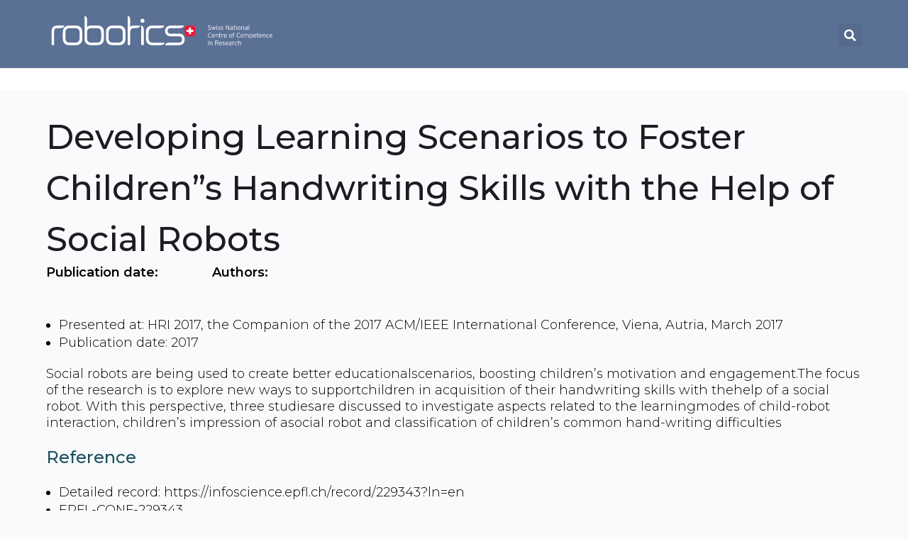

--- FILE ---
content_type: text/html; charset=UTF-8
request_url: https://nccr-robotics.ch/publication/developing-learning-scenarios-to-foster-childrens-handwriting-skills-with-the-help-of-social-robots/
body_size: 21230
content:
<!doctype html>
<html lang="en-US">
<head>
	<meta charset="UTF-8">
	<meta name="viewport" content="width=device-width, initial-scale=1">
	<link rel="profile" href="https://gmpg.org/xfn/11">

	<meta name='robots' content='index, follow, max-image-preview:large, max-snippet:-1, max-video-preview:-1' />

	<!-- This site is optimized with the Yoast SEO plugin v23.5 - https://yoast.com/wordpress/plugins/seo/ -->
	<title>Developing Learning Scenarios to Foster Children&quot;s Handwriting Skills with the Help of Social Robots - NCCR Robotics</title>
	<link rel="canonical" href="https://nccr-robotics.ch/publication/developing-learning-scenarios-to-foster-childrens-handwriting-skills-with-the-help-of-social-robots/" />
	<meta property="og:locale" content="en_US" />
	<meta property="og:type" content="article" />
	<meta property="og:title" content="Developing Learning Scenarios to Foster Children&quot;s Handwriting Skills with the Help of Social Robots - NCCR Robotics" />
	<meta property="og:description" content="Social robots are being used to create better educationalscenarios, boosting children’s motivation and engagement.The focus of the research is to explore new ways to supportchildren in acquisition of their handwriting skills with thehelp of a social robot. With this perspective, three studiesare discussed to investigate aspects related to the learningmodes of child-robot interaction, children’s impression of asocial robot and classification of children’s common hand-writing difficulties" />
	<meta property="og:url" content="https://nccr-robotics.ch/publication/developing-learning-scenarios-to-foster-childrens-handwriting-skills-with-the-help-of-social-robots/" />
	<meta property="og:site_name" content="NCCR Robotics" />
	<meta property="article:publisher" content="https://www.facebook.com/NCCRRobotics" />
	<meta name="twitter:card" content="summary_large_image" />
	<meta name="twitter:site" content="@nccrrobotics" />
	<meta name="twitter:label1" content="Est. reading time" />
	<meta name="twitter:data1" content="1 minute" />
	<script type="application/ld+json" class="yoast-schema-graph">{"@context":"https://schema.org","@graph":[{"@type":"WebPage","@id":"https://nccr-robotics.ch/publication/developing-learning-scenarios-to-foster-childrens-handwriting-skills-with-the-help-of-social-robots/","url":"https://nccr-robotics.ch/publication/developing-learning-scenarios-to-foster-childrens-handwriting-skills-with-the-help-of-social-robots/","name":"Developing Learning Scenarios to Foster Children\"s Handwriting Skills with the Help of Social Robots - NCCR Robotics","isPartOf":{"@id":"https://nccr-robotics.ch/#website"},"datePublished":"2017-06-28T22:00:00+00:00","dateModified":"2017-06-28T22:00:00+00:00","breadcrumb":{"@id":"https://nccr-robotics.ch/publication/developing-learning-scenarios-to-foster-childrens-handwriting-skills-with-the-help-of-social-robots/#breadcrumb"},"inLanguage":"en-US","potentialAction":[{"@type":"ReadAction","target":["https://nccr-robotics.ch/publication/developing-learning-scenarios-to-foster-childrens-handwriting-skills-with-the-help-of-social-robots/"]}]},{"@type":"BreadcrumbList","@id":"https://nccr-robotics.ch/publication/developing-learning-scenarios-to-foster-childrens-handwriting-skills-with-the-help-of-social-robots/#breadcrumb","itemListElement":[{"@type":"ListItem","position":1,"name":"Home","item":"https://nccr-robotics.ch/"},{"@type":"ListItem","position":2,"name":"Developing Learning Scenarios to Foster Children&#8221;s Handwriting Skills with the Help of Social Robots"}]},{"@type":"WebSite","@id":"https://nccr-robotics.ch/#website","url":"https://nccr-robotics.ch/","name":"NCCR Robotics","description":"The Swiss National Centre of Competence in Research in Robotics","publisher":{"@id":"https://nccr-robotics.ch/#organization"},"potentialAction":[{"@type":"SearchAction","target":{"@type":"EntryPoint","urlTemplate":"https://nccr-robotics.ch/?s={search_term_string}"},"query-input":{"@type":"PropertyValueSpecification","valueRequired":true,"valueName":"search_term_string"}}],"inLanguage":"en-US"},{"@type":"Organization","@id":"https://nccr-robotics.ch/#organization","name":"NCCR Robotics","url":"https://nccr-robotics.ch/","logo":{"@type":"ImageObject","inLanguage":"en-US","@id":"https://nccr-robotics.ch/#/schema/logo/image/","url":"https://nccr-robotics.ch/wp-content/uploads/2020/08/Screenshot-from-2020-08-26-14-07-04.png","contentUrl":"https://nccr-robotics.ch/wp-content/uploads/2020/08/Screenshot-from-2020-08-26-14-07-04.png","width":372,"height":60,"caption":"NCCR Robotics"},"image":{"@id":"https://nccr-robotics.ch/#/schema/logo/image/"},"sameAs":["https://www.facebook.com/NCCRRobotics","https://x.com/nccrrobotics","https://www.linkedin.com/school/nccrrobotics/"]}]}</script>
	<!-- / Yoast SEO plugin. -->


<link rel="alternate" type="application/rss+xml" title="NCCR Robotics &raquo; Feed" href="https://nccr-robotics.ch/feed/" />
<link rel="alternate" type="application/rss+xml" title="NCCR Robotics &raquo; Comments Feed" href="https://nccr-robotics.ch/comments/feed/" />
<script type="text/javascript">
/* <![CDATA[ */
window._wpemojiSettings = {"baseUrl":"https:\/\/s.w.org\/images\/core\/emoji\/15.0.3\/72x72\/","ext":".png","svgUrl":"https:\/\/s.w.org\/images\/core\/emoji\/15.0.3\/svg\/","svgExt":".svg","source":{"concatemoji":"https:\/\/nccr-robotics.ch\/wp-includes\/js\/wp-emoji-release.min.js?ver=6.6.2"}};
/*! This file is auto-generated */
!function(i,n){var o,s,e;function c(e){try{var t={supportTests:e,timestamp:(new Date).valueOf()};sessionStorage.setItem(o,JSON.stringify(t))}catch(e){}}function p(e,t,n){e.clearRect(0,0,e.canvas.width,e.canvas.height),e.fillText(t,0,0);var t=new Uint32Array(e.getImageData(0,0,e.canvas.width,e.canvas.height).data),r=(e.clearRect(0,0,e.canvas.width,e.canvas.height),e.fillText(n,0,0),new Uint32Array(e.getImageData(0,0,e.canvas.width,e.canvas.height).data));return t.every(function(e,t){return e===r[t]})}function u(e,t,n){switch(t){case"flag":return n(e,"\ud83c\udff3\ufe0f\u200d\u26a7\ufe0f","\ud83c\udff3\ufe0f\u200b\u26a7\ufe0f")?!1:!n(e,"\ud83c\uddfa\ud83c\uddf3","\ud83c\uddfa\u200b\ud83c\uddf3")&&!n(e,"\ud83c\udff4\udb40\udc67\udb40\udc62\udb40\udc65\udb40\udc6e\udb40\udc67\udb40\udc7f","\ud83c\udff4\u200b\udb40\udc67\u200b\udb40\udc62\u200b\udb40\udc65\u200b\udb40\udc6e\u200b\udb40\udc67\u200b\udb40\udc7f");case"emoji":return!n(e,"\ud83d\udc26\u200d\u2b1b","\ud83d\udc26\u200b\u2b1b")}return!1}function f(e,t,n){var r="undefined"!=typeof WorkerGlobalScope&&self instanceof WorkerGlobalScope?new OffscreenCanvas(300,150):i.createElement("canvas"),a=r.getContext("2d",{willReadFrequently:!0}),o=(a.textBaseline="top",a.font="600 32px Arial",{});return e.forEach(function(e){o[e]=t(a,e,n)}),o}function t(e){var t=i.createElement("script");t.src=e,t.defer=!0,i.head.appendChild(t)}"undefined"!=typeof Promise&&(o="wpEmojiSettingsSupports",s=["flag","emoji"],n.supports={everything:!0,everythingExceptFlag:!0},e=new Promise(function(e){i.addEventListener("DOMContentLoaded",e,{once:!0})}),new Promise(function(t){var n=function(){try{var e=JSON.parse(sessionStorage.getItem(o));if("object"==typeof e&&"number"==typeof e.timestamp&&(new Date).valueOf()<e.timestamp+604800&&"object"==typeof e.supportTests)return e.supportTests}catch(e){}return null}();if(!n){if("undefined"!=typeof Worker&&"undefined"!=typeof OffscreenCanvas&&"undefined"!=typeof URL&&URL.createObjectURL&&"undefined"!=typeof Blob)try{var e="postMessage("+f.toString()+"("+[JSON.stringify(s),u.toString(),p.toString()].join(",")+"));",r=new Blob([e],{type:"text/javascript"}),a=new Worker(URL.createObjectURL(r),{name:"wpTestEmojiSupports"});return void(a.onmessage=function(e){c(n=e.data),a.terminate(),t(n)})}catch(e){}c(n=f(s,u,p))}t(n)}).then(function(e){for(var t in e)n.supports[t]=e[t],n.supports.everything=n.supports.everything&&n.supports[t],"flag"!==t&&(n.supports.everythingExceptFlag=n.supports.everythingExceptFlag&&n.supports[t]);n.supports.everythingExceptFlag=n.supports.everythingExceptFlag&&!n.supports.flag,n.DOMReady=!1,n.readyCallback=function(){n.DOMReady=!0}}).then(function(){return e}).then(function(){var e;n.supports.everything||(n.readyCallback(),(e=n.source||{}).concatemoji?t(e.concatemoji):e.wpemoji&&e.twemoji&&(t(e.twemoji),t(e.wpemoji)))}))}((window,document),window._wpemojiSettings);
/* ]]> */
</script>
<link rel='stylesheet' id='pt-cv-public-style-css' href='https://nccr-robotics.ch/wp-content/plugins/content-views-query-and-display-post-page/public/assets/css/cv.css?ver=4.0' type='text/css' media='all' />
<link rel='stylesheet' id='pt-cv-public-pro-style-css' href='https://nccr-robotics.ch/wp-content/plugins/pt-content-views-pro/public/assets/css/cvpro.min.css?ver=7.0' type='text/css' media='all' />
<style id='wp-emoji-styles-inline-css' type='text/css'>

	img.wp-smiley, img.emoji {
		display: inline !important;
		border: none !important;
		box-shadow: none !important;
		height: 1em !important;
		width: 1em !important;
		margin: 0 0.07em !important;
		vertical-align: -0.1em !important;
		background: none !important;
		padding: 0 !important;
	}
</style>
<link rel='stylesheet' id='wp-block-library-css' href='https://nccr-robotics.ch/wp-includes/css/dist/block-library/style.min.css?ver=6.6.2' type='text/css' media='all' />
<link rel='stylesheet' id='wp-components-css' href='https://nccr-robotics.ch/wp-includes/css/dist/components/style.min.css?ver=6.6.2' type='text/css' media='all' />
<link rel='stylesheet' id='wp-preferences-css' href='https://nccr-robotics.ch/wp-includes/css/dist/preferences/style.min.css?ver=6.6.2' type='text/css' media='all' />
<link rel='stylesheet' id='wp-block-editor-css' href='https://nccr-robotics.ch/wp-includes/css/dist/block-editor/style.min.css?ver=6.6.2' type='text/css' media='all' />
<link rel='stylesheet' id='wp-reusable-blocks-css' href='https://nccr-robotics.ch/wp-includes/css/dist/reusable-blocks/style.min.css?ver=6.6.2' type='text/css' media='all' />
<link rel='stylesheet' id='wp-patterns-css' href='https://nccr-robotics.ch/wp-includes/css/dist/patterns/style.min.css?ver=6.6.2' type='text/css' media='all' />
<link rel='stylesheet' id='wp-editor-css' href='https://nccr-robotics.ch/wp-includes/css/dist/editor/style.min.css?ver=6.6.2' type='text/css' media='all' />
<link rel='stylesheet' id='new-posts-block-style-css' href='https://nccr-robotics.ch/wp-content/plugins/new-posts-block/dist/style.css?ver=1.2.1' type='text/css' media='all' />
<style id='safe-svg-svg-icon-style-inline-css' type='text/css'>
.safe-svg-cover{text-align:center}.safe-svg-cover .safe-svg-inside{display:inline-block;max-width:100%}.safe-svg-cover svg{height:100%;max-height:100%;max-width:100%;width:100%}

</style>
<link rel='stylesheet' id='jet-engine-frontend-css' href='https://nccr-robotics.ch/wp-content/plugins/jet-engine/assets/css/frontend.css?ver=3.5.6' type='text/css' media='all' />
<style id='classic-theme-styles-inline-css' type='text/css'>
/*! This file is auto-generated */
.wp-block-button__link{color:#fff;background-color:#32373c;border-radius:9999px;box-shadow:none;text-decoration:none;padding:calc(.667em + 2px) calc(1.333em + 2px);font-size:1.125em}.wp-block-file__button{background:#32373c;color:#fff;text-decoration:none}
</style>
<style id='global-styles-inline-css' type='text/css'>
:root{--wp--preset--aspect-ratio--square: 1;--wp--preset--aspect-ratio--4-3: 4/3;--wp--preset--aspect-ratio--3-4: 3/4;--wp--preset--aspect-ratio--3-2: 3/2;--wp--preset--aspect-ratio--2-3: 2/3;--wp--preset--aspect-ratio--16-9: 16/9;--wp--preset--aspect-ratio--9-16: 9/16;--wp--preset--color--black: #000000;--wp--preset--color--cyan-bluish-gray: #abb8c3;--wp--preset--color--white: #ffffff;--wp--preset--color--pale-pink: #f78da7;--wp--preset--color--vivid-red: #cf2e2e;--wp--preset--color--luminous-vivid-orange: #ff6900;--wp--preset--color--luminous-vivid-amber: #fcb900;--wp--preset--color--light-green-cyan: #7bdcb5;--wp--preset--color--vivid-green-cyan: #00d084;--wp--preset--color--pale-cyan-blue: #8ed1fc;--wp--preset--color--vivid-cyan-blue: #0693e3;--wp--preset--color--vivid-purple: #9b51e0;--wp--preset--gradient--vivid-cyan-blue-to-vivid-purple: linear-gradient(135deg,rgba(6,147,227,1) 0%,rgb(155,81,224) 100%);--wp--preset--gradient--light-green-cyan-to-vivid-green-cyan: linear-gradient(135deg,rgb(122,220,180) 0%,rgb(0,208,130) 100%);--wp--preset--gradient--luminous-vivid-amber-to-luminous-vivid-orange: linear-gradient(135deg,rgba(252,185,0,1) 0%,rgba(255,105,0,1) 100%);--wp--preset--gradient--luminous-vivid-orange-to-vivid-red: linear-gradient(135deg,rgba(255,105,0,1) 0%,rgb(207,46,46) 100%);--wp--preset--gradient--very-light-gray-to-cyan-bluish-gray: linear-gradient(135deg,rgb(238,238,238) 0%,rgb(169,184,195) 100%);--wp--preset--gradient--cool-to-warm-spectrum: linear-gradient(135deg,rgb(74,234,220) 0%,rgb(151,120,209) 20%,rgb(207,42,186) 40%,rgb(238,44,130) 60%,rgb(251,105,98) 80%,rgb(254,248,76) 100%);--wp--preset--gradient--blush-light-purple: linear-gradient(135deg,rgb(255,206,236) 0%,rgb(152,150,240) 100%);--wp--preset--gradient--blush-bordeaux: linear-gradient(135deg,rgb(254,205,165) 0%,rgb(254,45,45) 50%,rgb(107,0,62) 100%);--wp--preset--gradient--luminous-dusk: linear-gradient(135deg,rgb(255,203,112) 0%,rgb(199,81,192) 50%,rgb(65,88,208) 100%);--wp--preset--gradient--pale-ocean: linear-gradient(135deg,rgb(255,245,203) 0%,rgb(182,227,212) 50%,rgb(51,167,181) 100%);--wp--preset--gradient--electric-grass: linear-gradient(135deg,rgb(202,248,128) 0%,rgb(113,206,126) 100%);--wp--preset--gradient--midnight: linear-gradient(135deg,rgb(2,3,129) 0%,rgb(40,116,252) 100%);--wp--preset--font-size--small: 13px;--wp--preset--font-size--medium: 20px;--wp--preset--font-size--large: 36px;--wp--preset--font-size--x-large: 42px;--wp--preset--spacing--20: 0.44rem;--wp--preset--spacing--30: 0.67rem;--wp--preset--spacing--40: 1rem;--wp--preset--spacing--50: 1.5rem;--wp--preset--spacing--60: 2.25rem;--wp--preset--spacing--70: 3.38rem;--wp--preset--spacing--80: 5.06rem;--wp--preset--shadow--natural: 6px 6px 9px rgba(0, 0, 0, 0.2);--wp--preset--shadow--deep: 12px 12px 50px rgba(0, 0, 0, 0.4);--wp--preset--shadow--sharp: 6px 6px 0px rgba(0, 0, 0, 0.2);--wp--preset--shadow--outlined: 6px 6px 0px -3px rgba(255, 255, 255, 1), 6px 6px rgba(0, 0, 0, 1);--wp--preset--shadow--crisp: 6px 6px 0px rgba(0, 0, 0, 1);}:where(.is-layout-flex){gap: 0.5em;}:where(.is-layout-grid){gap: 0.5em;}body .is-layout-flex{display: flex;}.is-layout-flex{flex-wrap: wrap;align-items: center;}.is-layout-flex > :is(*, div){margin: 0;}body .is-layout-grid{display: grid;}.is-layout-grid > :is(*, div){margin: 0;}:where(.wp-block-columns.is-layout-flex){gap: 2em;}:where(.wp-block-columns.is-layout-grid){gap: 2em;}:where(.wp-block-post-template.is-layout-flex){gap: 1.25em;}:where(.wp-block-post-template.is-layout-grid){gap: 1.25em;}.has-black-color{color: var(--wp--preset--color--black) !important;}.has-cyan-bluish-gray-color{color: var(--wp--preset--color--cyan-bluish-gray) !important;}.has-white-color{color: var(--wp--preset--color--white) !important;}.has-pale-pink-color{color: var(--wp--preset--color--pale-pink) !important;}.has-vivid-red-color{color: var(--wp--preset--color--vivid-red) !important;}.has-luminous-vivid-orange-color{color: var(--wp--preset--color--luminous-vivid-orange) !important;}.has-luminous-vivid-amber-color{color: var(--wp--preset--color--luminous-vivid-amber) !important;}.has-light-green-cyan-color{color: var(--wp--preset--color--light-green-cyan) !important;}.has-vivid-green-cyan-color{color: var(--wp--preset--color--vivid-green-cyan) !important;}.has-pale-cyan-blue-color{color: var(--wp--preset--color--pale-cyan-blue) !important;}.has-vivid-cyan-blue-color{color: var(--wp--preset--color--vivid-cyan-blue) !important;}.has-vivid-purple-color{color: var(--wp--preset--color--vivid-purple) !important;}.has-black-background-color{background-color: var(--wp--preset--color--black) !important;}.has-cyan-bluish-gray-background-color{background-color: var(--wp--preset--color--cyan-bluish-gray) !important;}.has-white-background-color{background-color: var(--wp--preset--color--white) !important;}.has-pale-pink-background-color{background-color: var(--wp--preset--color--pale-pink) !important;}.has-vivid-red-background-color{background-color: var(--wp--preset--color--vivid-red) !important;}.has-luminous-vivid-orange-background-color{background-color: var(--wp--preset--color--luminous-vivid-orange) !important;}.has-luminous-vivid-amber-background-color{background-color: var(--wp--preset--color--luminous-vivid-amber) !important;}.has-light-green-cyan-background-color{background-color: var(--wp--preset--color--light-green-cyan) !important;}.has-vivid-green-cyan-background-color{background-color: var(--wp--preset--color--vivid-green-cyan) !important;}.has-pale-cyan-blue-background-color{background-color: var(--wp--preset--color--pale-cyan-blue) !important;}.has-vivid-cyan-blue-background-color{background-color: var(--wp--preset--color--vivid-cyan-blue) !important;}.has-vivid-purple-background-color{background-color: var(--wp--preset--color--vivid-purple) !important;}.has-black-border-color{border-color: var(--wp--preset--color--black) !important;}.has-cyan-bluish-gray-border-color{border-color: var(--wp--preset--color--cyan-bluish-gray) !important;}.has-white-border-color{border-color: var(--wp--preset--color--white) !important;}.has-pale-pink-border-color{border-color: var(--wp--preset--color--pale-pink) !important;}.has-vivid-red-border-color{border-color: var(--wp--preset--color--vivid-red) !important;}.has-luminous-vivid-orange-border-color{border-color: var(--wp--preset--color--luminous-vivid-orange) !important;}.has-luminous-vivid-amber-border-color{border-color: var(--wp--preset--color--luminous-vivid-amber) !important;}.has-light-green-cyan-border-color{border-color: var(--wp--preset--color--light-green-cyan) !important;}.has-vivid-green-cyan-border-color{border-color: var(--wp--preset--color--vivid-green-cyan) !important;}.has-pale-cyan-blue-border-color{border-color: var(--wp--preset--color--pale-cyan-blue) !important;}.has-vivid-cyan-blue-border-color{border-color: var(--wp--preset--color--vivid-cyan-blue) !important;}.has-vivid-purple-border-color{border-color: var(--wp--preset--color--vivid-purple) !important;}.has-vivid-cyan-blue-to-vivid-purple-gradient-background{background: var(--wp--preset--gradient--vivid-cyan-blue-to-vivid-purple) !important;}.has-light-green-cyan-to-vivid-green-cyan-gradient-background{background: var(--wp--preset--gradient--light-green-cyan-to-vivid-green-cyan) !important;}.has-luminous-vivid-amber-to-luminous-vivid-orange-gradient-background{background: var(--wp--preset--gradient--luminous-vivid-amber-to-luminous-vivid-orange) !important;}.has-luminous-vivid-orange-to-vivid-red-gradient-background{background: var(--wp--preset--gradient--luminous-vivid-orange-to-vivid-red) !important;}.has-very-light-gray-to-cyan-bluish-gray-gradient-background{background: var(--wp--preset--gradient--very-light-gray-to-cyan-bluish-gray) !important;}.has-cool-to-warm-spectrum-gradient-background{background: var(--wp--preset--gradient--cool-to-warm-spectrum) !important;}.has-blush-light-purple-gradient-background{background: var(--wp--preset--gradient--blush-light-purple) !important;}.has-blush-bordeaux-gradient-background{background: var(--wp--preset--gradient--blush-bordeaux) !important;}.has-luminous-dusk-gradient-background{background: var(--wp--preset--gradient--luminous-dusk) !important;}.has-pale-ocean-gradient-background{background: var(--wp--preset--gradient--pale-ocean) !important;}.has-electric-grass-gradient-background{background: var(--wp--preset--gradient--electric-grass) !important;}.has-midnight-gradient-background{background: var(--wp--preset--gradient--midnight) !important;}.has-small-font-size{font-size: var(--wp--preset--font-size--small) !important;}.has-medium-font-size{font-size: var(--wp--preset--font-size--medium) !important;}.has-large-font-size{font-size: var(--wp--preset--font-size--large) !important;}.has-x-large-font-size{font-size: var(--wp--preset--font-size--x-large) !important;}
:where(.wp-block-post-template.is-layout-flex){gap: 1.25em;}:where(.wp-block-post-template.is-layout-grid){gap: 1.25em;}
:where(.wp-block-columns.is-layout-flex){gap: 2em;}:where(.wp-block-columns.is-layout-grid){gap: 2em;}
:root :where(.wp-block-pullquote){font-size: 1.5em;line-height: 1.6;}
</style>
<link rel='stylesheet' id='events-manager-css' href='https://nccr-robotics.ch/wp-content/plugins/events-manager/includes/css/events-manager.min.css?ver=6.6.1' type='text/css' media='all' />
<style id='events-manager-inline-css' type='text/css'>
body .em { --font-family : inherit; --font-weight : inherit; --font-size : 1em; --line-height : inherit; }
</style>
<link rel='stylesheet' id='bigger-picture-css' href='https://nccr-robotics.ch/wp-content/plugins/youtube-channel/assets/lib/bigger-picture/css/bigger-picture.min.css?ver=3.24.7' type='text/css' media='all' />
<link rel='stylesheet' id='youtube-channel-css' href='https://nccr-robotics.ch/wp-content/plugins/youtube-channel/assets/css/youtube-channel.min.css?ver=3.24.7' type='text/css' media='all' />
<link rel='stylesheet' id='bootstrap-css' href='https://nccr-robotics.ch/wp-content/themes/engitech/css/bootstrap.css?ver=4.0' type='text/css' media='all' />
<link rel='stylesheet' id='engitech-awesome-font-css' href='https://nccr-robotics.ch/wp-content/themes/engitech/css/font-awesome.min.css?ver=6.6.2' type='text/css' media='all' />
<link rel='stylesheet' id='engitech-flaticon-font-css' href='https://nccr-robotics.ch/wp-content/themes/engitech/css/flaticon.css?ver=6.6.2' type='text/css' media='all' />
<link rel='stylesheet' id='slick-slider-css' href='https://nccr-robotics.ch/wp-content/themes/engitech/css/slick.css?ver=6.6.2' type='text/css' media='all' />
<link rel='stylesheet' id='slick-theme-css' href='https://nccr-robotics.ch/wp-content/themes/engitech/css/slick-theme.css?ver=6.6.2' type='text/css' media='all' />
<link rel='stylesheet' id='magnific-popup-css' href='https://nccr-robotics.ch/wp-content/themes/engitech/css/magnific-popup.css?ver=6.6.2' type='text/css' media='all' />
<link rel='stylesheet' id='engitech-style-css' href='https://nccr-robotics.ch/wp-content/themes/engitech-child/style.css?ver=6.6.2' type='text/css' media='all' />
<link rel='stylesheet' id='simple-likes-public-css-css' href='https://nccr-robotics.ch/wp-content/themes/engitech/inc/backend/css/simple-likes-public.css?ver=6.6.2' type='text/css' media='all' />
<link rel='stylesheet' id='elementor-frontend-css' href='https://nccr-robotics.ch/wp-content/plugins/elementor/assets/css/frontend.min.css?ver=3.24.5' type='text/css' media='all' />
<link rel='stylesheet' id='widget-image-css' href='https://nccr-robotics.ch/wp-content/plugins/elementor/assets/css/widget-image.min.css?ver=3.24.5' type='text/css' media='all' />
<link rel='stylesheet' id='widget-theme-elements-css' href='https://nccr-robotics.ch/wp-content/plugins/elementor-pro/assets/css/widget-theme-elements.min.css?ver=3.24.3' type='text/css' media='all' />
<link rel='stylesheet' id='elementor-icons-shared-0-css' href='https://nccr-robotics.ch/wp-content/plugins/elementor/assets/lib/font-awesome/css/fontawesome.min.css?ver=5.15.3' type='text/css' media='all' />
<link rel='stylesheet' id='elementor-icons-fa-solid-css' href='https://nccr-robotics.ch/wp-content/plugins/elementor/assets/lib/font-awesome/css/solid.min.css?ver=5.15.3' type='text/css' media='all' />
<link rel='stylesheet' id='widget-nav-menu-css' href='https://nccr-robotics.ch/wp-content/plugins/elementor-pro/assets/css/widget-nav-menu.min.css?ver=3.24.3' type='text/css' media='all' />
<link rel='stylesheet' id='widget-heading-css' href='https://nccr-robotics.ch/wp-content/plugins/elementor/assets/css/widget-heading.min.css?ver=3.24.5' type='text/css' media='all' />
<link rel='stylesheet' id='widget-text-editor-css' href='https://nccr-robotics.ch/wp-content/plugins/elementor/assets/css/widget-text-editor.min.css?ver=3.24.5' type='text/css' media='all' />
<link rel='stylesheet' id='widget-icon-list-css' href='https://nccr-robotics.ch/wp-content/plugins/elementor/assets/css/widget-icon-list.min.css?ver=3.24.5' type='text/css' media='all' />
<link rel='stylesheet' id='elementor-icons-fa-regular-css' href='https://nccr-robotics.ch/wp-content/plugins/elementor/assets/lib/font-awesome/css/regular.min.css?ver=5.15.3' type='text/css' media='all' />
<link rel='stylesheet' id='jet-blocks-css' href='https://nccr-robotics.ch/wp-content/uploads/elementor/css/custom-jet-blocks.css?ver=1.3.14' type='text/css' media='all' />
<link rel='stylesheet' id='elementor-icons-css' href='https://nccr-robotics.ch/wp-content/plugins/elementor/assets/lib/eicons/css/elementor-icons.min.css?ver=5.31.0' type='text/css' media='all' />
<link rel='stylesheet' id='swiper-css' href='https://nccr-robotics.ch/wp-content/plugins/elementor/assets/lib/swiper/v8/css/swiper.min.css?ver=8.4.5' type='text/css' media='all' />
<link rel='stylesheet' id='e-swiper-css' href='https://nccr-robotics.ch/wp-content/plugins/elementor/assets/css/conditionals/e-swiper.min.css?ver=3.24.5' type='text/css' media='all' />
<link rel='stylesheet' id='elementor-post-40-css' href='https://nccr-robotics.ch/wp-content/uploads/elementor/css/post-40.css?ver=1727959020' type='text/css' media='all' />
<link rel='stylesheet' id='elementor-pro-css' href='https://nccr-robotics.ch/wp-content/plugins/elementor-pro/assets/css/frontend.min.css?ver=3.24.3' type='text/css' media='all' />
<link rel='stylesheet' id='uael-frontend-css' href='https://nccr-robotics.ch/wp-content/plugins/ultimate-elementor/assets/min-css/uael-frontend.min.css?ver=1.36.38' type='text/css' media='all' />
<link rel='stylesheet' id='cf-front-css' href='https://nccr-robotics.ch/wp-content/plugins/caldera-forms/assets/build/css/caldera-forms-front.min.css?ver=1.9.7' type='text/css' media='all' />
<link rel='stylesheet' id='cf-fields-css' href='https://nccr-robotics.ch/wp-content/plugins/caldera-forms/assets/build/css/fields.min.css?ver=1.9.7' type='text/css' media='all' />
<link rel='stylesheet' id='cf-intltelinputcss-css' href='https://nccr-robotics.ch/wp-content/plugins/caldera-forms/fields/phone_better/assets/css/intlTelInput.css?ver=1.9.7' type='text/css' media='all' />
<link rel='stylesheet' id='cf-wysiwygmincss-css' href='https://nccr-robotics.ch/wp-content/plugins/caldera-forms/fields/wysiwyg/wysiwyg.min.css?ver=1.9.7' type='text/css' media='all' />
<link rel='stylesheet' id='cf-rangeslidermincss-css' href='https://nccr-robotics.ch/wp-content/plugins/caldera-forms/fields/range_slider/rangeslider.min.css?ver=1.9.7' type='text/css' media='all' />
<link rel='stylesheet' id='cf-cf-ratycss-css' href='https://nccr-robotics.ch/wp-content/plugins/caldera-forms/fields/star-rate/cf-raty.css?ver=1.9.7' type='text/css' media='all' />
<link rel='stylesheet' id='cf-select2css-css' href='https://nccr-robotics.ch/wp-content/plugins/caldera-forms/fields/select2/css/select2.css?ver=1.9.7' type='text/css' media='all' />
<link rel='stylesheet' id='cf-datepickercss-css' href='https://nccr-robotics.ch/wp-content/plugins/caldera-forms/fields/date_picker/css/datepicker.css?ver=1.9.7' type='text/css' media='all' />
<link rel='stylesheet' id='cf-minicolorsmincss-css' href='https://nccr-robotics.ch/wp-content/plugins/caldera-forms/fields/color_picker/minicolors.min.css?ver=1.9.7' type='text/css' media='all' />
<link rel='stylesheet' id='elementor-post-3578-css' href='https://nccr-robotics.ch/wp-content/uploads/elementor/css/post-3578.css?ver=1727959020' type='text/css' media='all' />
<link rel='stylesheet' id='elementor-post-25557-css' href='https://nccr-robotics.ch/wp-content/uploads/elementor/css/post-25557.css?ver=1727959076' type='text/css' media='all' />
<link rel='stylesheet' id='jquery-chosen-css' href='https://nccr-robotics.ch/wp-content/plugins/jet-search/assets/lib/chosen/chosen.min.css?ver=1.8.7' type='text/css' media='all' />
<link rel='stylesheet' id='jet-search-css' href='https://nccr-robotics.ch/wp-content/plugins/jet-search/assets/css/jet-search.css?ver=3.5.4' type='text/css' media='all' />
<link rel='stylesheet' id='ecs-styles-css' href='https://nccr-robotics.ch/wp-content/plugins/ele-custom-skin/assets/css/ecs-style.css?ver=3.1.9' type='text/css' media='all' />
<link rel='stylesheet' id='google-fonts-1-css' href='https://fonts.googleapis.com/css?family=Montserrat%3A100%2C100italic%2C200%2C200italic%2C300%2C300italic%2C400%2C400italic%2C500%2C500italic%2C600%2C600italic%2C700%2C700italic%2C800%2C800italic%2C900%2C900italic&#038;display=auto&#038;ver=6.6.2' type='text/css' media='all' />
<link rel="preconnect" href="https://fonts.gstatic.com/" crossorigin><!--n2css--><script type="text/javascript" src="https://nccr-robotics.ch/wp-includes/js/jquery/jquery.min.js?ver=3.7.1" id="jquery-core-js"></script>
<script type="text/javascript" src="https://nccr-robotics.ch/wp-includes/js/jquery/jquery-migrate.min.js?ver=3.4.1" id="jquery-migrate-js"></script>
<script type="text/javascript" src="https://nccr-robotics.ch/wp-includes/js/imagesloaded.min.js?ver=6.6.2" id="imagesLoaded-js"></script>
<script type="text/javascript" src="https://nccr-robotics.ch/wp-includes/js/jquery/ui/core.min.js?ver=1.13.3" id="jquery-ui-core-js"></script>
<script type="text/javascript" src="https://nccr-robotics.ch/wp-includes/js/jquery/ui/mouse.min.js?ver=1.13.3" id="jquery-ui-mouse-js"></script>
<script type="text/javascript" src="https://nccr-robotics.ch/wp-includes/js/jquery/ui/sortable.min.js?ver=1.13.3" id="jquery-ui-sortable-js"></script>
<script type="text/javascript" src="https://nccr-robotics.ch/wp-includes/js/jquery/ui/datepicker.min.js?ver=1.13.3" id="jquery-ui-datepicker-js"></script>
<script type="text/javascript" id="jquery-ui-datepicker-js-after">
/* <![CDATA[ */
jQuery(function(jQuery){jQuery.datepicker.setDefaults({"closeText":"Close","currentText":"Today","monthNames":["January","February","March","April","May","June","July","August","September","October","November","December"],"monthNamesShort":["Jan","Feb","Mar","Apr","May","Jun","Jul","Aug","Sep","Oct","Nov","Dec"],"nextText":"Next","prevText":"Previous","dayNames":["Sunday","Monday","Tuesday","Wednesday","Thursday","Friday","Saturday"],"dayNamesShort":["Sun","Mon","Tue","Wed","Thu","Fri","Sat"],"dayNamesMin":["S","M","T","W","T","F","S"],"dateFormat":"dd\/mm\/yy","firstDay":1,"isRTL":false});});
/* ]]> */
</script>
<script type="text/javascript" src="https://nccr-robotics.ch/wp-includes/js/jquery/ui/resizable.min.js?ver=1.13.3" id="jquery-ui-resizable-js"></script>
<script type="text/javascript" src="https://nccr-robotics.ch/wp-includes/js/jquery/ui/draggable.min.js?ver=1.13.3" id="jquery-ui-draggable-js"></script>
<script type="text/javascript" src="https://nccr-robotics.ch/wp-includes/js/jquery/ui/controlgroup.min.js?ver=1.13.3" id="jquery-ui-controlgroup-js"></script>
<script type="text/javascript" src="https://nccr-robotics.ch/wp-includes/js/jquery/ui/checkboxradio.min.js?ver=1.13.3" id="jquery-ui-checkboxradio-js"></script>
<script type="text/javascript" src="https://nccr-robotics.ch/wp-includes/js/jquery/ui/button.min.js?ver=1.13.3" id="jquery-ui-button-js"></script>
<script type="text/javascript" src="https://nccr-robotics.ch/wp-includes/js/jquery/ui/dialog.min.js?ver=1.13.3" id="jquery-ui-dialog-js"></script>
<script type="text/javascript" id="events-manager-js-extra">
/* <![CDATA[ */
var EM = {"ajaxurl":"https:\/\/nccr-robotics.ch\/wp-admin\/admin-ajax.php","locationajaxurl":"https:\/\/nccr-robotics.ch\/wp-admin\/admin-ajax.php?action=locations_search","firstDay":"1","locale":"en","dateFormat":"yy-mm-dd","ui_css":"https:\/\/nccr-robotics.ch\/wp-content\/plugins\/events-manager\/includes\/css\/jquery-ui\/build.min.css","show24hours":"0","is_ssl":"1","autocomplete_limit":"10","calendar":{"breakpoints":{"small":560,"medium":908,"large":false}},"phone":"","datepicker":{"format":"d\/m\/Y"},"search":{"breakpoints":{"small":650,"medium":850,"full":false}},"url":"https:\/\/nccr-robotics.ch\/wp-content\/plugins\/events-manager","txt_search":"Search","txt_searching":"Searching...","txt_loading":"Loading..."};
/* ]]> */
</script>
<script type="text/javascript" src="https://nccr-robotics.ch/wp-content/plugins/events-manager/includes/js/events-manager.js?ver=6.6.1" id="events-manager-js"></script>
<script type="text/javascript" id="simple-likes-public-js-js-extra">
/* <![CDATA[ */
var simpleLikes = {"ajaxurl":"https:\/\/nccr-robotics.ch\/wp-admin\/admin-ajax.php","like":"Like","unlike":"Unlike"};
/* ]]> */
</script>
<script type="text/javascript" src="https://nccr-robotics.ch/wp-content/themes/engitech/inc/backend/js/simple-likes-public.js?ver=0.5" id="simple-likes-public-js-js"></script>
<script type="text/javascript" id="ecs_ajax_load-js-extra">
/* <![CDATA[ */
var ecs_ajax_params = {"ajaxurl":"https:\/\/nccr-robotics.ch\/wp-admin\/admin-ajax.php","posts":"{\"page\":0,\"publication\":\"developing-learning-scenarios-to-foster-childrens-handwriting-skills-with-the-help-of-social-robots\",\"post_type\":\"publication\",\"name\":\"developing-learning-scenarios-to-foster-childrens-handwriting-skills-with-the-help-of-social-robots\",\"error\":\"\",\"m\":\"\",\"p\":0,\"post_parent\":\"\",\"subpost\":\"\",\"subpost_id\":\"\",\"attachment\":\"\",\"attachment_id\":0,\"pagename\":\"\",\"page_id\":0,\"second\":\"\",\"minute\":\"\",\"hour\":\"\",\"day\":0,\"monthnum\":0,\"year\":0,\"w\":0,\"category_name\":\"\",\"tag\":\"\",\"cat\":\"\",\"tag_id\":\"\",\"author\":\"\",\"author_name\":\"\",\"feed\":\"\",\"tb\":\"\",\"paged\":0,\"meta_key\":\"\",\"meta_value\":\"\",\"preview\":\"\",\"s\":\"\",\"sentence\":\"\",\"title\":\"\",\"fields\":\"\",\"menu_order\":\"\",\"embed\":\"\",\"category__in\":[],\"category__not_in\":[],\"category__and\":[],\"post__in\":[],\"post__not_in\":[],\"post_name__in\":[],\"tag__in\":[],\"tag__not_in\":[],\"tag__and\":[],\"tag_slug__in\":[],\"tag_slug__and\":[],\"post_parent__in\":[],\"post_parent__not_in\":[],\"author__in\":[],\"author__not_in\":[],\"search_columns\":[],\"ignore_sticky_posts\":false,\"suppress_filters\":false,\"cache_results\":true,\"update_post_term_cache\":true,\"update_menu_item_cache\":false,\"lazy_load_term_meta\":true,\"update_post_meta_cache\":true,\"posts_per_page\":10,\"nopaging\":false,\"comments_per_page\":\"50\",\"no_found_rows\":false,\"order\":\"DESC\"}"};
/* ]]> */
</script>
<script type="text/javascript" src="https://nccr-robotics.ch/wp-content/plugins/ele-custom-skin/assets/js/ecs_ajax_pagination.js?ver=3.1.9" id="ecs_ajax_load-js"></script>
<script type="text/javascript" src="https://nccr-robotics.ch/wp-content/plugins/ele-custom-skin/assets/js/ecs.js?ver=3.1.9" id="ecs-script-js"></script>
<link rel="https://api.w.org/" href="https://nccr-robotics.ch/wp-json/" /><link rel="EditURI" type="application/rsd+xml" title="RSD" href="https://nccr-robotics.ch/xmlrpc.php?rsd" />
<meta name="generator" content="WordPress 6.6.2" />
<link rel='shortlink' href='https://nccr-robotics.ch/?p=4611' />
<link rel="alternate" title="oEmbed (JSON)" type="application/json+oembed" href="https://nccr-robotics.ch/wp-json/oembed/1.0/embed?url=https%3A%2F%2Fnccr-robotics.ch%2Fpublication%2Fdeveloping-learning-scenarios-to-foster-childrens-handwriting-skills-with-the-help-of-social-robots%2F" />
<link rel="alternate" title="oEmbed (XML)" type="text/xml+oembed" href="https://nccr-robotics.ch/wp-json/oembed/1.0/embed?url=https%3A%2F%2Fnccr-robotics.ch%2Fpublication%2Fdeveloping-learning-scenarios-to-foster-childrens-handwriting-skills-with-the-help-of-social-robots%2F&#038;format=xml" />
<style type="text/css">
        /****Main Color****/

        	/*Background Color*/
            .bg-primary,
            .octf-btn,
            .octf-btn.octf-btn-second:hover, .octf-btn.octf-btn-second:focus,
            .main-navigation > ul > li:before,
            .cart-icon .count,
            .post-box .post-cat a,
            .post-box .btn-play:hover i,
            .page-pagination li span, .page-pagination li a:hover,
            .blog-post .share-post a,
            .post-nav a:before,
            .widget-area .widget .widget-title:before,
            .search-form .search-submit,
            .icon-box-s2.s2:after,
            .tech-box:hover,
            .ot-image-box:after,
            .service-box .icon-main,
            .serv-box-2:hover .icon-main,
            .project-slider .projects-box:hover .portfolio-info .btn-link,
            .project-slider .slick-arrow:hover,
            .ot-counter h6:before,
            .ot-progress .progress-bar,
            .video-popup a:hover,
            .ot-tabs .tab-link,
            .ot-tabs .tab-link.current, .ot-tabs .tab-link:hover,
            .ot-industries .indus-item .item-inner .overlay:after,
            .mc4wp-form-fields .subscribe-inner-form .subscribe-btn-icon{background:#5b7095;}

            /*Border Color*/
            .post-box .btn-play:hover:before, .post-box .btn-play:hover:after,
            .page-pagination li span, .page-pagination li a:hover,
            .tech-box:hover,
            .video-popup a:hover span{border-color:#5b7095;}

            /*Color*/
            .text-primary,
            .slick-arrow:not(.slick-disabled):hover,
            .btn-details,
            .btn-details:visited,
            a:hover, a:focus, a:active,
            .header-topbar a:hover,
            .extra-text a,
            .header-style-3 .header-topbar a:hover,
            .main-navigation ul > li > a:hover,
            .main-navigation ul li li a:before,
            .main-navigation ul li li a:hover,.main-navigation ul ul li.current-menu-item > a,.main-navigation ul ul li.current-menu-ancestor > a,
            .main-navigation ul > li.menu-item-has-children > a:hover:after,
            .octf-btn-cta .contact-header i,
            .header-style-3 .main-navigation ul.menu > li > a:hover,.header-style-3 .octf-btn-cta .octf-cta-icons i:hover,
            .header_mobile .mobile_nav .mobile_mainmenu li li a:hover,.header_mobile .mobile_nav .mobile_mainmenu ul > li > ul > li.current-menu-ancestor > a,
            .header_mobile .mobile_nav .mobile_mainmenu > li > a:hover, .header_mobile .mobile_nav .mobile_mainmenu > li.current-menu-item > a,.header_mobile .mobile_nav .mobile_mainmenu > li.current-menu-ancestor > a,
            .page-header,
            .page-header .breadcrumbs li:before,
            .post-box .entry-meta a:hover,
            .post-box .link-box a:hover,
            .post-box .btn-play i,
            .post-box .btn-readmore > a,
            .blog-post .author-bio .author-info .author-socials a:hover,
            .drop-cap span,
            .comments-area .comment-item .comment-meta .comment-reply-link,
            .comment-respond .comment-reply-title small a:hover,
            .icon-box-s2 .content-box h5 a:hover,
            .project-slider .projects-box .portfolio-info .btn-link i,
            .contact-info i,
            .ot-accordions .acc-item .acc-toggle:hover,
            .ot-accordions .acc-item.current .acc-toggle,
            .ot-accordions .acc-item.current .acc-toggle i,
            .ot-counter h6,
            .ot-counter2 .s-num,
            .team-wrap .team-social a:hover,
            .ot-pricing-table .inner-table h2,
            .ot-pricing-table .inner-table .details ul li.active:before,
            .ot-countdown li.seperator,
            .video-popup a,
            .dc-text .elementor-drop-cap span,
            .footer-menu ul li a:hover,
            .mc4wp-form-fields .subscribe-inner-form .subscribe-btn-icon:hover,
            #back-to-top{color: #5b7095;}

            .wpcf7 .main-form{background-image: linear-gradient(90deg,#5b7095 0%,#c81432 100%);}
			

		/****Second Color****/
        
		    /*Background Color*/
                  .bg-second,
                  .octf-btn:hover, .octf-btn:focus,
                  .octf-btn.octf-btn-second,
                  .octf-btn.octf-btn-second:visited,
                  .post-box .post-cat a:hover,
                  .blog-post .tagcloud a:hover,
                  .widget .tagcloud a:hover,
                  .search-form .search-submit:hover,
                  .icon-box-s1 .line-box:after,
                  .project_filters li a:after,
                  .ot-tabs .tab-link:hover, .ot-tabs .tab-link:focus,
                  .wpcf7 .main-form button:hover{background:#c81432;}

                  /*Color*/
                  blockquote:before,
                  .text-second,
                  .slick-dots li.slick-active button:before,
                  a,
                  a:visited,
                  .post-box .entry-meta,
                  .post-box .entry-meta a,
                  .post-box .link-box i,
                  .post-box .quote-box i,
                  .comment-form .logged-in-as a:hover,
                  .widget-area .widget ul:not(.recent-news) > li a:hover,
                  .widget-area .widget_categories ul li a:before,.widget-area .widget_product_categories ul li a:before,.widget-area .widget_archive ul li a:before,
                  .widget-area .widget_categories ul li a:hover,.widget-area .widget_product_categories ul li a:hover,.widget-area .widget_archive ul li a:hover,
                  .widget-area .widget_categories ul li a:hover + span,.widget-area .widget_product_categories ul li a:hover + span,.widget-area .widget_archive ul li a:hover + span,
                  .widget .recent-news h6 a:hover,
                  .ot-heading > span,
                  .icon-box-s1 .icon-main,
                  .icon-box-s2.s1 .icon-main, .icon-box-s2.s3 .icon-main,
                  .icon-box-s2.s2 .icon-main,
                  .serv-box .content-box ul li a:before,
                  .serv-box .content-box ul li:hover a, .serv-box .content-box ul li.active a,
                  .project_filters li a:hover, .project_filters li a.selected,
                  .ot-pricing-table .octf-btn:hover,
                  .dc-text.dc-text-second .elementor-drop-cap span{color: #c81432;}

			</style><meta name="generator" content="Elementor 3.24.5; features: additional_custom_breakpoints; settings: css_print_method-external, google_font-enabled, font_display-auto">
			<style>
				.e-con.e-parent:nth-of-type(n+4):not(.e-lazyloaded):not(.e-no-lazyload),
				.e-con.e-parent:nth-of-type(n+4):not(.e-lazyloaded):not(.e-no-lazyload) * {
					background-image: none !important;
				}
				@media screen and (max-height: 1024px) {
					.e-con.e-parent:nth-of-type(n+3):not(.e-lazyloaded):not(.e-no-lazyload),
					.e-con.e-parent:nth-of-type(n+3):not(.e-lazyloaded):not(.e-no-lazyload) * {
						background-image: none !important;
					}
				}
				@media screen and (max-height: 640px) {
					.e-con.e-parent:nth-of-type(n+2):not(.e-lazyloaded):not(.e-no-lazyload),
					.e-con.e-parent:nth-of-type(n+2):not(.e-lazyloaded):not(.e-no-lazyload) * {
						background-image: none !important;
					}
				}
			</style>
						<meta name="theme-color" content="#5B709508">
			<link rel="icon" href="https://nccr-robotics.ch/wp-content/uploads/2020/09/favicon-150x150.png" sizes="32x32" />
<link rel="icon" href="https://nccr-robotics.ch/wp-content/uploads/2020/09/favicon.png" sizes="192x192" />
<link rel="apple-touch-icon" href="https://nccr-robotics.ch/wp-content/uploads/2020/09/favicon.png" />
<meta name="msapplication-TileImage" content="https://nccr-robotics.ch/wp-content/uploads/2020/09/favicon.png" />
		<style type="text/css" id="wp-custom-css">
			/***** general stuff ******/
b, strong {
	font-weight: 600;
}

li {
line-height: 1.4;
}

h1, h2{
	font-weight:500 !important;
}

.underlined h2:after {
	content: "";
  display: block; 
  width: 89px; 
	padding-top: 7px;
  border-bottom: 4px solid #1B515E; }

.underlined-white h2:after {
	content: "";
  display: block; 
  width: 89px; 
	padding-top: 7px;
  border-bottom: 4px solid #FFFFFF; }
/******* general stuff end ******/

/* ******** MENU ********** */ 
li.menu-item.current-page-ancestor > a {
    border-bottom: 2px solid #5B7095;
    border-top: 2px solid #5B7095;
border-left: 0px !important;
}


li.menu-item.current-page-ancestor > a:after, li.menu-item.current-page-ancestor > a:before {height: 0 !important;}

.elementor-element-db97b78, .elementor-element-8da5274 {
	width: 30% !important;
}

.elementor-element-db97b78{margin-right: 15px;}

/**** events home ******/
.home-event-date {
	color: #ffffff;
	font-size: 14px;
	font-weight: 600 !important;
}
.home-event-event a, .home-event-event a:visited {
	color: #ffffff;
	font-size: 14px;
	font-weight: 400 !important;
	text-decoration: underline;
}

.home-event-event a:hover {
	color: #000000 !important;
}

.events-list ul li a {
border-bottom: none;
font-weight: 300;
}

.events-list ul li a:hover {
border-bottom: none;
font-weight: 300;
}

/******* events home END ******/

/**** publications home ******/
.elementor-widget-heading .elementor-heading-title[class*="elementor-size-"] > a:hover {
	color: #C81432;
}
/****** publications home END ****/

/*** other news home ****/
.pt-cv-view .pt-cv-title a {
	text-decoration: underline !important;
}
/*** otther news home END ******/

/*****buttons****/
.elementor-button-text {
	margin-top: -20px;
	margin-bottom: -20px;
}

.textbutton 
.elementor-button-text {
	margin: 0px;
}

.elementor-26742 {
	background-color: #E5E5E5;
}

.elementor-slides .swiper-slide-inner .elementor-slide-button, .elementor-slides .swiper-slide-inner .elementor-slide-button:hover {
	font-size: 14px;
	padding-bottom: 0px;
	padding-top: 0px;
	background-color: #5B7095;
}

/***** background behind blue header box on home ****/
.elementor-26742 .elementor-element.elementor-element-23abf2aa {
		background-color: #5B709508;
}

/*Login-button for the intranet*/
.elementor-23221 .elementor-element.elementor-element-52b8d9d .elementor-button
{
	background-color: #5B7095; 
	font-size: 14px;
	padding-bottom: 0px;
	padding-top: 0px;
}

a.elementor-size-sm.elementor-button {
    font-size: 14px !important;
	background-color: #5B7095;
}

/******buttons END ****/

/*** image box home *****/
.elementor-image-box-img {
    margin-bottom: 20px !important;
}

.elementor-widget-image-box .elementor-image-box-title a {
padding-left: 20px;
}
/*** image box home end ***/

.ecs-post-loop h2{
	
    font-size: 24px !important;
}



/*** links ***/
p a[href], /*li a[href],*/ td a[href]{
	line-height:1.4em;
	padding: 0;
	border-bottom: 1px solid #000000;
}
p a[href]:hover, /*li a[href]:hover,*/ td a[href]:hover{
	border-bottom: 1px solid #E25E5E;
	color: #E25E5E;
}

a:visited{
	color: #000000;
}

.white_link a{
	color:#ffffff !important;
}

/**** links END****/

#fld_7908577_1 {
	color: #ffffff;
	background-color: #5B7095;
}

#fld_7908577_1:hover, .elementor-23221 .elementor-element.elementor-element-52b8d9d .elementor-button:hover {
	background-color: #C81432;
}

/*Spaces*/
.elementor-element .elementor-widget-container {
	padding-top: 30px;
}

/*Service box 1*/
.serv-box .icon-main {
	background-image: linear-gradient(125deg, #00000, #5B7095);
}


/*Service box 2*/
.serv-box-2 {
	color: #ffffff;
	background-color: #5B7095;
}

.serv-box-2:hover {
	background-color: #5B7095;
	color: #ffffff;

}

.serv-box-2:hover .content-box h5 {color:#ffffff;
}

.serv-box-2 .content-box .btn-details {
	color: #ffffff;
}

/*Blog post list*/
.elementor-posts .elementor-post__meta-data {
	color: #000000;
}
.elementor-posts .elementor-post__excerpt p {
	color: #000000;
}


/*TEAM MEMBERS*/
/*Display of Team members*/
.column {
  float: left;
}

.left {
  width: 25%;
	padding: 0 20px 0 0;
}
.right p {
	color: #000000;
}

/*Display team members list in columns*/
.meineliste {
  list-style: none;
  flex-wrap: wrap;
  display: flex;
  padding: 0;
  margin: 0;
}

.meineliste li {
  border-bottom: 1px solid #fff;
  flex: 1 0 33%;
  padding: 10px;
  color: #fff;
}


/* ******* search ******** */
.elementor-2996 .elementor-element.elementor-element-2acaed50.elementor-search-form--skin-full_screen .elementor-search-form__container {
    background-color: #5B7095;
}

/* ******** team ********** */
.team_list .pt-cv-view .pt-cv-ifield {
    background-color: #ffffff !important;
    box-shadow: 1px 1px 22px 0 rgba(0, 0, 0, 0.1);
    padding: 20px;
	margin: 10px 0px;

}

.team_list .cvp-live-filter .cvp-label {
    display: inline-block;
    min-width: 120px;
}

.team_list .cvp-live-filter[data-sid='af10b2eqrj'] select{
	background-color: #f6f6f6 !important;
	padding: 5px;
    font-size: 15px;
}
.team_list h3.pt-cv-title a {
	font-size: 18px; 
}
.team_list .pt-cv-ctf-function, .team_list .pt-cv-ctf-phone, .team_list .pt-cv-ctf-email {
    font-size: 15px;
	margin-top: 0;}

.team_list .pt-cv-ctf-function{margin-top: 20px;}

.team_list .pt-cv-meta-fields a {
    color: #9c9c9c;
    font-weight: 400;
    
}
.team_list .pt-cv-meta-fields a:hover {
text-decoration: underline !important;
}

.team_member .entry-summary p[dir] {
    margin-top: 50px;
}

.team_member .entry-footer.clearfix {
    display: none;
}

.team_member h1.entry-title {
    font-size: 40px !important;
    padding-bottom: 10px;
    font-family: 'Montserrat';
}

.team_member .inner-post {
    padding-top: 0;
}




/* ******* EVENTS *********** */

.em-search-wrapper, .css-events-list {
max-width: 1190px;
display: flex;
margin-right: auto;
margin-left: auto;
position: relative;
}

.events-table td {
    font-size: 15px;
    color: #666666;
}

div.css-search div.em-search-main .em-search-submit{
	background-color: #5B7095;
	background: #5B7095;
}
div.css-search div.em-search-main .em-search-submit:hover{
	background-color: #000000;
	background: #000000;
}

.ui-widget-header{
background-color:#85527A !important;
	background:#85527A !important;
	border: none !important; 
}

.ui-state-default, .ui-widget-content .ui-state-default, .ui-widget-header .ui-state-default{
	color: #5B7095 !important;
}

.ui-state-highlight, .ui-widget-content .ui-state-highlight, .ui-widget-header .ui-state-highlight{
	    border: 1px solid #E25E5E !important;
    background: #FDE9E7 !important;
    color: #363636;
	
}

.css-events-list table.events-table td {
    padding: 10px;
}

.elementor-widget-wp-widget-recent-posts h5{display: none;}


/* youtube home */
/*.youtube_channel h3 {
    font-size: 18px !important;
    font-weight: bold;
    color: #5b7095;
}*/


.youtube_channel p {
    font-size: 14px;
    margin-top: 10px;
    margin-bottom: 80px;
}

.elementor-24917.elementor-location-popup .elementor-element-fa1a947 h3.elementor-heading-title{
		margin-top: 10px !important;
	}

/*** Caldera Forms ***/
.caldera-grid label {
	font-weight: 400;
}

.caldera-grid .checkbox label, .caldera-grid .radio label {
	font-weight: 300;
}

.caldera-grid button, .caldera-grid html input[type="button"], .caldera-grid input[type="reset"], .caldera-grid input[type="submit"] {
	font-size: 14px;
	padding-bottom: 0px;
	padding-top: 0px;
}
/*** Caldera Forms END ***/

/* MEDIA QUERIES */

@media (max-width: 1189px) {
	.em-search-wrapper, .css-events-list {
		margin-left:25px;
		margin-right: 25px;
	}
}
@media (max-width: 500px) {
	h1{ font-size: 35px !important;}
	.elementor-element-f873037 p{
		font-size: 15px;
	}
	.elementor-2496 .elementor-element.elementor-element-f873037 > .elementor-widget-container{
		BACKGROUND-COLOR: #fffffae0 !important;
	}
	.elementor-element-fa1a947 .elementor-widget-wrap{
		display: block !important;
	}
	
	.elementor-24917 .elementor-element.elementor-element-1800bc4 > .elementor-widget-container {
    margin: 0px 0 10px;
}

}

/* Don't display the share buttons at the bottom of posts */
.blog-post .share-post {
	display:none;
}
.blog-post .entry-footer {
	display:none;
}
		</style>
			
	<script>
			(function(i,s,o,g,r,a,m){i['GoogleAnalyticsObject']=r;i[r]=i[r]||function(){
			(i[r].q=i[r].q||[]).push(arguments)},i[r].l=1*new Date();a=s.createElement(o),
			m=s.getElementsByTagName(o)[0];a.async=1;a.src=g;m.parentNode.insertBefore(a,m)
			})(window,document,'script','https://www.google-analytics.com/analytics.js','ga');
			ga('create', 'UA-30775522-1', 'auto');
			ga('send', 'pageview');
	</script>
</head>

<body class="publication-template-default single single-publication postid-4611 wp-custom-logo elementor-default elementor-kit-40 elementor-page-25557 engitech-theme-ver-1.4.1 wordpress-version-6.6.2">
<div id="page" class="site">
			<div data-elementor-type="header" data-elementor-id="3578" class="elementor elementor-3578 elementor-location-header" data-elementor-post-type="elementor_library">
					<section class="elementor-section elementor-top-section elementor-element elementor-element-ea4162c ot-traditional elementor-section-boxed elementor-section-height-default elementor-section-height-default" data-id="ea4162c" data-element_type="section" data-settings="{&quot;background_background&quot;:&quot;classic&quot;,&quot;jet_parallax_layout_list&quot;:[{&quot;jet_parallax_layout_image&quot;:{&quot;url&quot;:&quot;&quot;,&quot;id&quot;:&quot;&quot;,&quot;size&quot;:&quot;&quot;},&quot;_id&quot;:&quot;256a85a&quot;,&quot;jet_parallax_layout_image_tablet&quot;:{&quot;url&quot;:&quot;&quot;,&quot;id&quot;:&quot;&quot;,&quot;size&quot;:&quot;&quot;},&quot;jet_parallax_layout_image_mobile&quot;:{&quot;url&quot;:&quot;&quot;,&quot;id&quot;:&quot;&quot;,&quot;size&quot;:&quot;&quot;},&quot;jet_parallax_layout_speed&quot;:{&quot;unit&quot;:&quot;%&quot;,&quot;size&quot;:50,&quot;sizes&quot;:[]},&quot;jet_parallax_layout_type&quot;:&quot;scroll&quot;,&quot;jet_parallax_layout_direction&quot;:null,&quot;jet_parallax_layout_fx_direction&quot;:null,&quot;jet_parallax_layout_z_index&quot;:&quot;&quot;,&quot;jet_parallax_layout_bg_x&quot;:50,&quot;jet_parallax_layout_bg_x_tablet&quot;:&quot;&quot;,&quot;jet_parallax_layout_bg_x_mobile&quot;:&quot;&quot;,&quot;jet_parallax_layout_bg_y&quot;:50,&quot;jet_parallax_layout_bg_y_tablet&quot;:&quot;&quot;,&quot;jet_parallax_layout_bg_y_mobile&quot;:&quot;&quot;,&quot;jet_parallax_layout_bg_size&quot;:&quot;auto&quot;,&quot;jet_parallax_layout_bg_size_tablet&quot;:&quot;&quot;,&quot;jet_parallax_layout_bg_size_mobile&quot;:&quot;&quot;,&quot;jet_parallax_layout_animation_prop&quot;:&quot;transform&quot;,&quot;jet_parallax_layout_on&quot;:[&quot;desktop&quot;,&quot;tablet&quot;]}]}">
						<div class="elementor-container elementor-column-gap-default">
					<div class="elementor-column elementor-col-25 elementor-top-column elementor-element elementor-element-b58d738 ot-column-items-center ot-flex-column-vertical" data-id="b58d738" data-element_type="column">
			<div class="elementor-widget-wrap elementor-element-populated">
						<div class="elementor-element elementor-element-187e60e elementor-widget elementor-widget-image" data-id="187e60e" data-element_type="widget" data-widget_type="image.default">
				<div class="elementor-widget-container">
														<a href="https://nccr-robotics.ch">
							<img fetchpriority="high" width="1077" height="151" src="https://nccr-robotics.ch/wp-content/uploads/2020/10/NCCR-Robotics-white.svg" class="attachment-large size-large wp-image-3991" alt="" />								</a>
													</div>
				</div>
					</div>
		</div>
				<div class="elementor-column elementor-col-25 elementor-top-column elementor-element elementor-element-dba307d ot-column-items-center ot-flex-column-vertical" data-id="dba307d" data-element_type="column">
			<div class="elementor-widget-wrap elementor-element-populated">
						<div class="elementor-element elementor-element-247d8c5 elementor-search-form--skin-full_screen elementor-hidden-desktop elementor-hidden-tablet elementor-widget elementor-widget-search-form" data-id="247d8c5" data-element_type="widget" data-settings="{&quot;skin&quot;:&quot;full_screen&quot;}" data-widget_type="search-form.default">
				<div class="elementor-widget-container">
					<search role="search">
			<form class="elementor-search-form" action="https://nccr-robotics.ch" method="get">
												<div class="elementor-search-form__toggle" tabindex="0" role="button">
					<i aria-hidden="true" class="fas fa-search"></i>					<span class="elementor-screen-only">Search</span>
				</div>
								<div class="elementor-search-form__container">
					<label class="elementor-screen-only" for="elementor-search-form-247d8c5">Search</label>

					
					<input id="elementor-search-form-247d8c5" placeholder="Search..." class="elementor-search-form__input" type="search" name="s" value="">
					
					
										<div class="dialog-lightbox-close-button dialog-close-button" role="button" tabindex="0">
						<i aria-hidden="true" class="eicon-close"></i>						<span class="elementor-screen-only">Close this search box.</span>
					</div>
									</div>
			</form>
		</search>
				</div>
				</div>
					</div>
		</div>
				<div class="elementor-column elementor-col-25 elementor-top-column elementor-element elementor-element-6d023d7 ot-column-items-center ot-flex-column-vertical" data-id="6d023d7" data-element_type="column">
			<div class="elementor-widget-wrap elementor-element-populated">
							</div>
		</div>
				<div class="elementor-column elementor-col-25 elementor-top-column elementor-element elementor-element-ab0a16a elementor-hidden-phone ot-column-items-center ot-flex-column-vertical" data-id="ab0a16a" data-element_type="column">
			<div class="elementor-widget-wrap elementor-element-populated">
						<div class="elementor-element elementor-element-30995fd elementor-search-form--skin-full_screen elementor-hidden-phone elementor-widget elementor-widget-search-form" data-id="30995fd" data-element_type="widget" data-settings="{&quot;skin&quot;:&quot;full_screen&quot;}" data-widget_type="search-form.default">
				<div class="elementor-widget-container">
					<search role="search">
			<form class="elementor-search-form" action="https://nccr-robotics.ch" method="get">
												<div class="elementor-search-form__toggle" tabindex="0" role="button">
					<i aria-hidden="true" class="fas fa-search"></i>					<span class="elementor-screen-only">Search</span>
				</div>
								<div class="elementor-search-form__container">
					<label class="elementor-screen-only" for="elementor-search-form-30995fd">Search</label>

					
					<input id="elementor-search-form-30995fd" placeholder="Search..." class="elementor-search-form__input" type="search" name="s" value="">
					
					
										<div class="dialog-lightbox-close-button dialog-close-button" role="button" tabindex="0">
						<i aria-hidden="true" class="eicon-close"></i>						<span class="elementor-screen-only">Close this search box.</span>
					</div>
									</div>
			</form>
		</search>
				</div>
				</div>
					</div>
		</div>
					</div>
		</section>
				<section class="elementor-section elementor-top-section elementor-element elementor-element-ad5ff09 elementor-hidden-phone ot-traditional elementor-section-boxed elementor-section-height-default elementor-section-height-default" data-id="ad5ff09" data-element_type="section" data-settings="{&quot;background_background&quot;:&quot;classic&quot;,&quot;jet_parallax_layout_list&quot;:[{&quot;jet_parallax_layout_image&quot;:{&quot;url&quot;:&quot;&quot;,&quot;id&quot;:&quot;&quot;,&quot;size&quot;:&quot;&quot;},&quot;_id&quot;:&quot;6c0eb06&quot;,&quot;jet_parallax_layout_image_tablet&quot;:{&quot;url&quot;:&quot;&quot;,&quot;id&quot;:&quot;&quot;,&quot;size&quot;:&quot;&quot;},&quot;jet_parallax_layout_image_mobile&quot;:{&quot;url&quot;:&quot;&quot;,&quot;id&quot;:&quot;&quot;,&quot;size&quot;:&quot;&quot;},&quot;jet_parallax_layout_speed&quot;:{&quot;unit&quot;:&quot;%&quot;,&quot;size&quot;:50,&quot;sizes&quot;:[]},&quot;jet_parallax_layout_type&quot;:&quot;scroll&quot;,&quot;jet_parallax_layout_direction&quot;:null,&quot;jet_parallax_layout_fx_direction&quot;:null,&quot;jet_parallax_layout_z_index&quot;:&quot;&quot;,&quot;jet_parallax_layout_bg_x&quot;:50,&quot;jet_parallax_layout_bg_x_tablet&quot;:&quot;&quot;,&quot;jet_parallax_layout_bg_x_mobile&quot;:&quot;&quot;,&quot;jet_parallax_layout_bg_y&quot;:50,&quot;jet_parallax_layout_bg_y_tablet&quot;:&quot;&quot;,&quot;jet_parallax_layout_bg_y_mobile&quot;:&quot;&quot;,&quot;jet_parallax_layout_bg_size&quot;:&quot;auto&quot;,&quot;jet_parallax_layout_bg_size_tablet&quot;:&quot;&quot;,&quot;jet_parallax_layout_bg_size_mobile&quot;:&quot;&quot;,&quot;jet_parallax_layout_animation_prop&quot;:&quot;transform&quot;,&quot;jet_parallax_layout_on&quot;:[&quot;desktop&quot;,&quot;tablet&quot;]}]}">
						<div class="elementor-container elementor-column-gap-default">
					<div class="elementor-column elementor-col-100 elementor-top-column elementor-element elementor-element-5c0df03 ot-flex-column-vertical" data-id="5c0df03" data-element_type="column">
			<div class="elementor-widget-wrap elementor-element-populated">
							</div>
		</div>
					</div>
		</section>
				</div>
		
	<div id="content" class="site-content">
			<div data-elementor-type="single-post" data-elementor-id="25557" class="elementor elementor-25557 elementor-location-single post-4611 publication type-publication status-publish hentry" data-elementor-post-type="elementor_library">
					<section class="elementor-section elementor-top-section elementor-element elementor-element-65aeb230 ot-traditional elementor-section-boxed elementor-section-height-default elementor-section-height-default" data-id="65aeb230" data-element_type="section" data-settings="{&quot;jet_parallax_layout_list&quot;:[]}">
						<div class="elementor-container elementor-column-gap-default">
					<div class="elementor-column elementor-col-100 elementor-top-column elementor-element elementor-element-72b00ca0 ot-flex-column-vertical" data-id="72b00ca0" data-element_type="column">
			<div class="elementor-widget-wrap elementor-element-populated">
						<div class="elementor-element elementor-element-62f44dc8 elementor-widget elementor-widget-theme-post-title elementor-page-title elementor-widget-heading" data-id="62f44dc8" data-element_type="widget" data-widget_type="theme-post-title.default">
				<div class="elementor-widget-container">
			<h1 class="elementor-heading-title elementor-size-default">Developing Learning Scenarios to Foster Children&#8221;s Handwriting Skills with the Help of Social Robots</h1>		</div>
				</div>
					</div>
		</div>
					</div>
		</section>
				<section class="elementor-section elementor-top-section elementor-element elementor-element-3192a4d9 ot-traditional elementor-section-boxed elementor-section-height-default elementor-section-height-default" data-id="3192a4d9" data-element_type="section" data-settings="{&quot;jet_parallax_layout_list&quot;:[]}">
						<div class="elementor-container elementor-column-gap-default">
					<div class="elementor-column elementor-col-33 elementor-top-column elementor-element elementor-element-506f0be1 ot-flex-column-vertical" data-id="506f0be1" data-element_type="column">
			<div class="elementor-widget-wrap elementor-element-populated">
						<div class="elementor-element elementor-element-24c1ddfe elementor-widget elementor-widget-text-editor" data-id="24c1ddfe" data-element_type="widget" data-widget_type="text-editor.default">
				<div class="elementor-widget-container">
							<p><strong>Publication date:</strong></p>						</div>
				</div>
					</div>
		</div>
				<div class="elementor-column elementor-col-66 elementor-top-column elementor-element elementor-element-60726f33 ot-flex-column-vertical" data-id="60726f33" data-element_type="column">
			<div class="elementor-widget-wrap elementor-element-populated">
						<div class="elementor-element elementor-element-4585f7fa elementor-widget elementor-widget-text-editor" data-id="4585f7fa" data-element_type="widget" data-widget_type="text-editor.default">
				<div class="elementor-widget-container">
							<p><strong>Authors:</strong></p>						</div>
				</div>
					</div>
		</div>
					</div>
		</section>
				<section class="elementor-section elementor-top-section elementor-element elementor-element-403ca1bf ot-traditional elementor-section-boxed elementor-section-height-default elementor-section-height-default" data-id="403ca1bf" data-element_type="section" data-settings="{&quot;jet_parallax_layout_list&quot;:[]}">
						<div class="elementor-container elementor-column-gap-default">
					<div class="elementor-column elementor-col-100 elementor-top-column elementor-element elementor-element-7659673d ot-flex-column-vertical" data-id="7659673d" data-element_type="column">
			<div class="elementor-widget-wrap elementor-element-populated">
						<div class="elementor-element elementor-element-5ef108fa elementor-widget elementor-widget-theme-post-content" data-id="5ef108fa" data-element_type="widget" data-widget_type="theme-post-content.default">
				<div class="elementor-widget-container">
			<div class="record-container" id="record-container-229343">
<ul class="record-metadata">
<li><span class="field-label">Presented at:</span> HRI 2017, the Companion of the 2017 ACM/IEEE International Conference, Viena, Autria, March 2017</li>
<li><span class="field-label">Publication date:</span> 2017</li>
</ul>
<p>Social  robots  are  being  used  to  create  better  educationalscenarios,  boosting  children’s  motivation  and  engagement.The focus of the research is to explore new ways to supportchildren in acquisition of  their  handwriting skills  with thehelp of a social robot.  With this perspective, three studiesare discussed to investigate aspects related to the learningmodes of child-robot interaction, children’s impression of asocial  robot  and  classification  of  children’s  common  hand-writing difficulties</p>
<ul>
<ul class="record-metadata"></ul>
</ul>
<h2>Reference</h2>
<ul>
<li>Detailed record: <a href="https://infoscience.epfl.ch/record/229343?ln=en" target="_blank" rel="noopener noreferrer">https://infoscience.epfl.ch/record/229343?ln=en</a></li>
<li>EPFL-CONF-229343</li>
<li><a href="http://dx.doi.org/10.1145/3029798.3034818">doi:10.1145/3029798.3034818</a></li>
</ul>
<ul class="url_list">
<li>URL: <a href="https://www.researchgate.net/profile/Pierre_Dillenbourg/publication/314296790_Developing_Learning_Scenarios_to_Foster_Children's_Handwriting_Skills_with_the_Help_of_Social_Robots/links/58ca751292851c726298efbb/Developing-Learning-Scenarios-to-Foster-Childrens-Handwriting-Skills-with-the-Help-of-Social-Robots.pdf">https://www.researchgate.net/profile/Pierre_Dillenbourg/publication/314296790_Developing_Learning_Scenarios_to_Foster_Children&#8217;s_Handwriting_Skills_with_the_Help_of_Social_Robots/links/58ca751292851c726298efbb/Developing-Learning-Scenarios-to-Foster-Childrens-Handwriting-Skills-with-the-Help-of-Social-Robots.pdf</a></li>
</ul>
</div>
		</div>
				</div>
					</div>
		</div>
					</div>
		</section>
				<section class="elementor-section elementor-top-section elementor-element elementor-element-49100c18 ot-traditional elementor-section-boxed elementor-section-height-default elementor-section-height-default" data-id="49100c18" data-element_type="section" data-settings="{&quot;jet_parallax_layout_list&quot;:[]}">
						<div class="elementor-container elementor-column-gap-default">
					<div class="elementor-column elementor-col-100 elementor-top-column elementor-element elementor-element-38246bb8 ot-flex-column-vertical" data-id="38246bb8" data-element_type="column">
			<div class="elementor-widget-wrap elementor-element-populated">
						<div class="elementor-element elementor-element-5768cf7a elementor-widget elementor-widget-heading" data-id="5768cf7a" data-element_type="widget" data-widget_type="heading.default">
				<div class="elementor-widget-container">
			<div class="elementor-heading-title elementor-size-default">Reference</div>		</div>
				</div>
					</div>
		</div>
					</div>
		</section>
				<section class="elementor-section elementor-top-section elementor-element elementor-element-db387eb ot-traditional elementor-section-boxed elementor-section-height-default elementor-section-height-default" data-id="db387eb" data-element_type="section" data-settings="{&quot;jet_parallax_layout_list&quot;:[]}">
						<div class="elementor-container elementor-column-gap-default">
					<div class="elementor-column elementor-col-100 elementor-top-column elementor-element elementor-element-2d104da ot-flex-column-vertical" data-id="2d104da" data-element_type="column">
			<div class="elementor-widget-wrap elementor-element-populated">
							</div>
		</div>
					</div>
		</section>
				<section class="elementor-section elementor-top-section elementor-element elementor-element-50a5b35c ot-traditional elementor-section-boxed elementor-section-height-default elementor-section-height-default" data-id="50a5b35c" data-element_type="section" data-settings="{&quot;jet_parallax_layout_list&quot;:[]}">
						<div class="elementor-container elementor-column-gap-default">
					<div class="elementor-column elementor-col-100 elementor-top-column elementor-element elementor-element-7e5735c7 ot-flex-column-vertical" data-id="7e5735c7" data-element_type="column">
			<div class="elementor-widget-wrap elementor-element-populated">
						<div class="elementor-element elementor-element-6d4c1160 elementor-widget elementor-widget-heading" data-id="6d4c1160" data-element_type="widget" data-widget_type="heading.default">
				<div class="elementor-widget-container">
			<div class="elementor-heading-title elementor-size-default">Read the paper</div>		</div>
				</div>
					</div>
		</div>
					</div>
		</section>
				</div>
		
	</div><!-- #content -->
	<footer id="site-footer" class="site-footer" itemscope="itemscope" itemtype="http://schema.org/WPFooter">		<div data-elementor-type="wp-post" data-elementor-id="1334" class="elementor elementor-1334" data-elementor-post-type="ot_footer_builders">
						<section class="elementor-section elementor-top-section elementor-element elementor-element-6508575e ot-traditional elementor-section-boxed elementor-section-height-default elementor-section-height-default" data-id="6508575e" data-element_type="section" data-settings="{&quot;background_background&quot;:&quot;classic&quot;,&quot;jet_parallax_layout_list&quot;:[{&quot;jet_parallax_layout_image&quot;:{&quot;url&quot;:&quot;&quot;,&quot;id&quot;:&quot;&quot;,&quot;size&quot;:&quot;&quot;},&quot;_id&quot;:&quot;f12c008&quot;,&quot;jet_parallax_layout_image_tablet&quot;:{&quot;url&quot;:&quot;&quot;,&quot;id&quot;:&quot;&quot;,&quot;size&quot;:&quot;&quot;},&quot;jet_parallax_layout_image_mobile&quot;:{&quot;url&quot;:&quot;&quot;,&quot;id&quot;:&quot;&quot;,&quot;size&quot;:&quot;&quot;},&quot;jet_parallax_layout_speed&quot;:{&quot;unit&quot;:&quot;%&quot;,&quot;size&quot;:50,&quot;sizes&quot;:[]},&quot;jet_parallax_layout_type&quot;:&quot;scroll&quot;,&quot;jet_parallax_layout_direction&quot;:null,&quot;jet_parallax_layout_fx_direction&quot;:null,&quot;jet_parallax_layout_z_index&quot;:&quot;&quot;,&quot;jet_parallax_layout_bg_x&quot;:50,&quot;jet_parallax_layout_bg_x_tablet&quot;:&quot;&quot;,&quot;jet_parallax_layout_bg_x_mobile&quot;:&quot;&quot;,&quot;jet_parallax_layout_bg_y&quot;:50,&quot;jet_parallax_layout_bg_y_tablet&quot;:&quot;&quot;,&quot;jet_parallax_layout_bg_y_mobile&quot;:&quot;&quot;,&quot;jet_parallax_layout_bg_size&quot;:&quot;auto&quot;,&quot;jet_parallax_layout_bg_size_tablet&quot;:&quot;&quot;,&quot;jet_parallax_layout_bg_size_mobile&quot;:&quot;&quot;,&quot;jet_parallax_layout_animation_prop&quot;:&quot;transform&quot;,&quot;jet_parallax_layout_on&quot;:[&quot;desktop&quot;,&quot;tablet&quot;]}]}">
						<div class="elementor-container elementor-column-gap-default">
					<div class="elementor-column elementor-col-100 elementor-top-column elementor-element elementor-element-5587c4ca ot-flex-column-vertical" data-id="5587c4ca" data-element_type="column">
			<div class="elementor-widget-wrap elementor-element-populated">
						<section class="elementor-section elementor-inner-section elementor-element elementor-element-186bd516 elementor-section-full_width ot-traditional elementor-section-height-default elementor-section-height-default" data-id="186bd516" data-element_type="section" data-settings="{&quot;background_background&quot;:&quot;classic&quot;,&quot;jet_parallax_layout_list&quot;:[{&quot;jet_parallax_layout_image&quot;:{&quot;url&quot;:&quot;&quot;,&quot;id&quot;:&quot;&quot;,&quot;size&quot;:&quot;&quot;},&quot;_id&quot;:&quot;38b4706&quot;,&quot;jet_parallax_layout_image_tablet&quot;:{&quot;url&quot;:&quot;&quot;,&quot;id&quot;:&quot;&quot;,&quot;size&quot;:&quot;&quot;},&quot;jet_parallax_layout_image_mobile&quot;:{&quot;url&quot;:&quot;&quot;,&quot;id&quot;:&quot;&quot;,&quot;size&quot;:&quot;&quot;},&quot;jet_parallax_layout_speed&quot;:{&quot;unit&quot;:&quot;%&quot;,&quot;size&quot;:50,&quot;sizes&quot;:[]},&quot;jet_parallax_layout_type&quot;:&quot;scroll&quot;,&quot;jet_parallax_layout_direction&quot;:null,&quot;jet_parallax_layout_fx_direction&quot;:null,&quot;jet_parallax_layout_z_index&quot;:&quot;&quot;,&quot;jet_parallax_layout_bg_x&quot;:50,&quot;jet_parallax_layout_bg_x_tablet&quot;:&quot;&quot;,&quot;jet_parallax_layout_bg_x_mobile&quot;:&quot;&quot;,&quot;jet_parallax_layout_bg_y&quot;:50,&quot;jet_parallax_layout_bg_y_tablet&quot;:&quot;&quot;,&quot;jet_parallax_layout_bg_y_mobile&quot;:&quot;&quot;,&quot;jet_parallax_layout_bg_size&quot;:&quot;auto&quot;,&quot;jet_parallax_layout_bg_size_tablet&quot;:&quot;&quot;,&quot;jet_parallax_layout_bg_size_mobile&quot;:&quot;&quot;,&quot;jet_parallax_layout_animation_prop&quot;:&quot;transform&quot;,&quot;jet_parallax_layout_on&quot;:[&quot;desktop&quot;,&quot;tablet&quot;]}]}">
						<div class="elementor-container elementor-column-gap-default">
					<div class="elementor-column elementor-col-25 elementor-inner-column elementor-element elementor-element-d505d77 ot-flex-column-vertical" data-id="d505d77" data-element_type="column">
			<div class="elementor-widget-wrap elementor-element-populated">
							</div>
		</div>
				<div class="elementor-column elementor-col-25 elementor-inner-column elementor-element elementor-element-18c5c13c ot-flex-column-vertical" data-id="18c5c13c" data-element_type="column">
			<div class="elementor-widget-wrap elementor-element-populated">
							</div>
		</div>
				<div class="elementor-column elementor-col-25 elementor-inner-column elementor-element elementor-element-4aab7a9 ot-flex-column-vertical" data-id="4aab7a9" data-element_type="column">
			<div class="elementor-widget-wrap">
							</div>
		</div>
				<div class="elementor-column elementor-col-25 elementor-inner-column elementor-element elementor-element-f759500 ot-column-items-top ot-flex-column-vertical" data-id="f759500" data-element_type="column">
			<div class="elementor-widget-wrap elementor-element-populated">
						<div class="elementor-element elementor-element-9c6f9ac e-grid-align-right elementor-grid-5 elementor-shape-rounded elementor-widget elementor-widget-social-icons" data-id="9c6f9ac" data-element_type="widget" data-widget_type="social-icons.default">
				<div class="elementor-widget-container">
					<div class="elementor-social-icons-wrapper elementor-grid">
							<span class="elementor-grid-item">
					<a class="elementor-icon elementor-social-icon elementor-social-icon-twitter elementor-repeater-item-e5678ac" href="https://twitter.com/nccrrobotics" target="_blank">
						<span class="elementor-screen-only">Twitter</span>
						<i class="fab fa-twitter"></i>					</a>
				</span>
							<span class="elementor-grid-item">
					<a class="elementor-icon elementor-social-icon elementor-social-icon-linkedin elementor-repeater-item-8a971ab" href="https://www.linkedin.com/school/nccrrobotics/" target="_blank">
						<span class="elementor-screen-only">Linkedin</span>
						<i class="fab fa-linkedin"></i>					</a>
				</span>
							<span class="elementor-grid-item">
					<a class="elementor-icon elementor-social-icon elementor-social-icon-youtube elementor-repeater-item-52faad0" href="https://www.youtube.com/channel/UCoflpPvwvXAlWjNys-BTzng" target="_blank">
						<span class="elementor-screen-only">Youtube</span>
						<i class="fab fa-youtube"></i>					</a>
				</span>
					</div>
				</div>
				</div>
					</div>
		</div>
					</div>
		</section>
				<section class="elementor-section elementor-inner-section elementor-element elementor-element-9a905e2 ot-traditional elementor-section-boxed elementor-section-height-default elementor-section-height-default" data-id="9a905e2" data-element_type="section" data-settings="{&quot;background_background&quot;:&quot;classic&quot;,&quot;jet_parallax_layout_list&quot;:[{&quot;jet_parallax_layout_image&quot;:{&quot;url&quot;:&quot;&quot;,&quot;id&quot;:&quot;&quot;,&quot;size&quot;:&quot;&quot;},&quot;_id&quot;:&quot;3266b17&quot;,&quot;jet_parallax_layout_image_tablet&quot;:{&quot;url&quot;:&quot;&quot;,&quot;id&quot;:&quot;&quot;,&quot;size&quot;:&quot;&quot;},&quot;jet_parallax_layout_image_mobile&quot;:{&quot;url&quot;:&quot;&quot;,&quot;id&quot;:&quot;&quot;,&quot;size&quot;:&quot;&quot;},&quot;jet_parallax_layout_speed&quot;:{&quot;unit&quot;:&quot;%&quot;,&quot;size&quot;:50,&quot;sizes&quot;:[]},&quot;jet_parallax_layout_type&quot;:&quot;scroll&quot;,&quot;jet_parallax_layout_direction&quot;:null,&quot;jet_parallax_layout_fx_direction&quot;:null,&quot;jet_parallax_layout_z_index&quot;:&quot;&quot;,&quot;jet_parallax_layout_bg_x&quot;:50,&quot;jet_parallax_layout_bg_x_tablet&quot;:&quot;&quot;,&quot;jet_parallax_layout_bg_x_mobile&quot;:&quot;&quot;,&quot;jet_parallax_layout_bg_y&quot;:50,&quot;jet_parallax_layout_bg_y_tablet&quot;:&quot;&quot;,&quot;jet_parallax_layout_bg_y_mobile&quot;:&quot;&quot;,&quot;jet_parallax_layout_bg_size&quot;:&quot;auto&quot;,&quot;jet_parallax_layout_bg_size_tablet&quot;:&quot;&quot;,&quot;jet_parallax_layout_bg_size_mobile&quot;:&quot;&quot;,&quot;jet_parallax_layout_animation_prop&quot;:&quot;transform&quot;,&quot;jet_parallax_layout_on&quot;:[&quot;desktop&quot;,&quot;tablet&quot;]}]}">
						<div class="elementor-container elementor-column-gap-default">
					<div class="elementor-column elementor-col-100 elementor-inner-column elementor-element elementor-element-54079a3 ot-flex-column-vertical" data-id="54079a3" data-element_type="column">
			<div class="elementor-widget-wrap elementor-element-populated">
						<div class="elementor-element elementor-element-30b4cf6c elementor-widget elementor-widget-heading" data-id="30b4cf6c" data-element_type="widget" data-widget_type="heading.default">
				<div class="elementor-widget-container">
			<div class="elementor-heading-title elementor-size-default">NCCR Robotics partner institutions</div>		</div>
				</div>
					</div>
		</div>
					</div>
		</section>
				<section class="elementor-section elementor-inner-section elementor-element elementor-element-bf40d59 elementor-section-content-middle ot-traditional elementor-section-boxed elementor-section-height-default elementor-section-height-default" data-id="bf40d59" data-element_type="section" data-settings="{&quot;background_background&quot;:&quot;classic&quot;,&quot;jet_parallax_layout_list&quot;:[{&quot;jet_parallax_layout_image&quot;:{&quot;url&quot;:&quot;&quot;,&quot;id&quot;:&quot;&quot;,&quot;size&quot;:&quot;&quot;},&quot;_id&quot;:&quot;2445747&quot;,&quot;jet_parallax_layout_image_tablet&quot;:{&quot;url&quot;:&quot;&quot;,&quot;id&quot;:&quot;&quot;,&quot;size&quot;:&quot;&quot;},&quot;jet_parallax_layout_image_mobile&quot;:{&quot;url&quot;:&quot;&quot;,&quot;id&quot;:&quot;&quot;,&quot;size&quot;:&quot;&quot;},&quot;jet_parallax_layout_speed&quot;:{&quot;unit&quot;:&quot;%&quot;,&quot;size&quot;:50,&quot;sizes&quot;:[]},&quot;jet_parallax_layout_type&quot;:&quot;scroll&quot;,&quot;jet_parallax_layout_direction&quot;:null,&quot;jet_parallax_layout_fx_direction&quot;:null,&quot;jet_parallax_layout_z_index&quot;:&quot;&quot;,&quot;jet_parallax_layout_bg_x&quot;:50,&quot;jet_parallax_layout_bg_x_tablet&quot;:&quot;&quot;,&quot;jet_parallax_layout_bg_x_mobile&quot;:&quot;&quot;,&quot;jet_parallax_layout_bg_y&quot;:50,&quot;jet_parallax_layout_bg_y_tablet&quot;:&quot;&quot;,&quot;jet_parallax_layout_bg_y_mobile&quot;:&quot;&quot;,&quot;jet_parallax_layout_bg_size&quot;:&quot;auto&quot;,&quot;jet_parallax_layout_bg_size_tablet&quot;:&quot;&quot;,&quot;jet_parallax_layout_bg_size_mobile&quot;:&quot;&quot;,&quot;jet_parallax_layout_animation_prop&quot;:&quot;transform&quot;,&quot;jet_parallax_layout_on&quot;:[&quot;desktop&quot;,&quot;tablet&quot;]}]}">
						<div class="elementor-container elementor-column-gap-default">
					<div class="elementor-column elementor-col-33 elementor-inner-column elementor-element elementor-element-8bbd25e ot-column-items-top ot-flex-column-vertical" data-id="8bbd25e" data-element_type="column">
			<div class="elementor-widget-wrap elementor-element-populated">
						<div class="elementor-element elementor-element-e3665b5 elementor-widget__width-auto elementor-widget-mobile__width-inherit elementor-widget elementor-widget-text-editor" data-id="e3665b5" data-element_type="widget" data-widget_type="text-editor.default">
				<div class="elementor-widget-container">
							<p>Leading house</p>						</div>
				</div>
				<div class="elementor-element elementor-element-7e3a049 elementor-widget__width-auto elementor-widget-mobile__width-inherit elementor-widget elementor-widget-image" data-id="7e3a049" data-element_type="widget" data-widget_type="image.default">
				<div class="elementor-widget-container">
														<a href="https://ethz.ch/en.html" target="_blank">
							<img src="https://nccr-robotics.ch/wp-content/uploads/elementor/thumbs/epfl_white-qxpxfi5y0gyawp578ruhspjyz5xmzloawsoizz0ps4.png" title="epfl_white" alt="epfl_white" loading="lazy" />								</a>
													</div>
				</div>
					</div>
		</div>
				<div class="elementor-column elementor-col-33 elementor-inner-column elementor-element elementor-element-36468ba ot-column-items-top ot-flex-column-vertical" data-id="36468ba" data-element_type="column">
			<div class="elementor-widget-wrap elementor-element-populated">
						<div class="elementor-element elementor-element-cf6c26d elementor-widget__width-auto elementor-widget-mobile__width-inherit elementor-widget elementor-widget-text-editor" data-id="cf6c26d" data-element_type="widget" data-widget_type="text-editor.default">
				<div class="elementor-widget-container">
							<p>Co-Leading house</p>						</div>
				</div>
				<div class="elementor-element elementor-element-d5aa737 elementor-widget__width-auto elementor-widget-mobile__width-inherit elementor-widget elementor-widget-image" data-id="d5aa737" data-element_type="widget" data-widget_type="image.default">
				<div class="elementor-widget-container">
														<a href="https://ethz.ch/en.html" target="_blank">
							<img src="https://nccr-robotics.ch/wp-content/uploads/elementor/thumbs/eth_white-qxpxfj3s7azl8b3u3a94d7bfkjt07as18xc0h8zblw.png" title="eth_white" alt="eth_white" loading="lazy" />								</a>
													</div>
				</div>
					</div>
		</div>
				<div class="elementor-column elementor-col-33 elementor-inner-column elementor-element elementor-element-a82fbfb ot-column-items-bottom ot-flex-column-vertical" data-id="a82fbfb" data-element_type="column">
			<div class="elementor-widget-wrap elementor-element-populated">
						<div class="elementor-element elementor-element-e806ece elementor-widget__width-auto elementor-widget elementor-widget-image" data-id="e806ece" data-element_type="widget" data-widget_type="image.default">
				<div class="elementor-widget-container">
														<a href="https://www.uzh.ch/en.html" target="_blank">
							<img src="https://nccr-robotics.ch/wp-content/uploads/elementor/thumbs/unizuerich_white-qxpxftg0ahdqs0otewq0mmpi3se1jyx2ycicrajzpg.png" title="unizuerich_white" alt="unizuerich_white" loading="lazy" />								</a>
													</div>
				</div>
				<div class="elementor-element elementor-element-43a5d56 elementor-widget__width-auto elementor-widget elementor-widget-image" data-id="43a5d56" data-element_type="widget" data-widget_type="image.default">
				<div class="elementor-widget-container">
														<a href="http://www.idsia.ch/" target="_blank">
							<img src="https://nccr-robotics.ch/wp-content/uploads/elementor/thumbs/idsia_white-qxpxfk1me50vjx2gxsnqxp2w5xodezvrl1zhyixxfo.png" title="idsia_white" alt="idsia_white" loading="lazy" />								</a>
													</div>
				</div>
				<div class="elementor-element elementor-element-063a30e elementor-widget__width-auto elementor-widget elementor-widget-image" data-id="063a30e" data-element_type="widget" data-widget_type="image.default">
				<div class="elementor-widget-container">
														<a href="https://www.unibe.ch/index_eng.html" target="_blank">
							<img src="https://nccr-robotics.ch/wp-content/uploads/elementor/thumbs/unibe_all_white-qxpxfsi63ncggeq6kebe24y1ieioc9tcm7uva0ldvo.png" title="unibe_all_white" alt="unibe_all_white" loading="lazy" />								</a>
													</div>
				</div>
				<div class="elementor-element elementor-element-0a41e40 elementor-widget__width-auto elementor-widget elementor-widget-image" data-id="0a41e40" data-element_type="widget" data-widget_type="image.default">
				<div class="elementor-widget-container">
														<a href="https://www.empa.ch" target="_blank">
							<img src="https://nccr-robotics.ch/wp-content/uploads/elementor/thumbs/empa-all-white-qxpxfeel94t5m9anuq7ziqi4lmg64t9dka2l2v6ah0.png" title="empa-all-white" alt="empa-all-white" loading="lazy" />								</a>
													</div>
				</div>
				<div class="elementor-element elementor-element-5697ad0 elementor-widget__width-auto elementor-widget elementor-widget-image" data-id="5697ad0" data-element_type="widget" data-widget_type="image.default">
				<div class="elementor-widget-container">
														<a href="https://www.unibas.ch/en.html" target="_blank">
							<img src="https://nccr-robotics.ch/wp-content/uploads/elementor/thumbs/unibasel_white-qxpxfsi63ncggeq6kebe24y1ieioc9tcm7uva0ldvo.png" title="unibasel_white" alt="unibasel_white" loading="lazy" />								</a>
													</div>
				</div>
					</div>
		</div>
					</div>
		</section>
				<section class="elementor-section elementor-inner-section elementor-element elementor-element-4557489 ot-traditional elementor-section-boxed elementor-section-height-default elementor-section-height-default" data-id="4557489" data-element_type="section" data-settings="{&quot;jet_parallax_layout_list&quot;:[{&quot;jet_parallax_layout_image&quot;:{&quot;url&quot;:&quot;&quot;,&quot;id&quot;:&quot;&quot;,&quot;size&quot;:&quot;&quot;},&quot;_id&quot;:&quot;bb59f13&quot;,&quot;jet_parallax_layout_image_tablet&quot;:{&quot;url&quot;:&quot;&quot;,&quot;id&quot;:&quot;&quot;,&quot;size&quot;:&quot;&quot;},&quot;jet_parallax_layout_image_mobile&quot;:{&quot;url&quot;:&quot;&quot;,&quot;id&quot;:&quot;&quot;,&quot;size&quot;:&quot;&quot;},&quot;jet_parallax_layout_speed&quot;:{&quot;unit&quot;:&quot;%&quot;,&quot;size&quot;:50,&quot;sizes&quot;:[]},&quot;jet_parallax_layout_type&quot;:&quot;scroll&quot;,&quot;jet_parallax_layout_direction&quot;:null,&quot;jet_parallax_layout_fx_direction&quot;:null,&quot;jet_parallax_layout_z_index&quot;:&quot;&quot;,&quot;jet_parallax_layout_bg_x&quot;:50,&quot;jet_parallax_layout_bg_x_tablet&quot;:&quot;&quot;,&quot;jet_parallax_layout_bg_x_mobile&quot;:&quot;&quot;,&quot;jet_parallax_layout_bg_y&quot;:50,&quot;jet_parallax_layout_bg_y_tablet&quot;:&quot;&quot;,&quot;jet_parallax_layout_bg_y_mobile&quot;:&quot;&quot;,&quot;jet_parallax_layout_bg_size&quot;:&quot;auto&quot;,&quot;jet_parallax_layout_bg_size_tablet&quot;:&quot;&quot;,&quot;jet_parallax_layout_bg_size_mobile&quot;:&quot;&quot;,&quot;jet_parallax_layout_animation_prop&quot;:&quot;transform&quot;,&quot;jet_parallax_layout_on&quot;:[&quot;desktop&quot;,&quot;tablet&quot;]}]}">
						<div class="elementor-container elementor-column-gap-default">
					<div class="elementor-column elementor-col-50 elementor-inner-column elementor-element elementor-element-438462f ot-flex-column-vertical" data-id="438462f" data-element_type="column">
			<div class="elementor-widget-wrap elementor-element-populated">
						<div class="elementor-element elementor-element-6ad0fd5 elementor-widget__width-auto elementor-widget elementor-widget-image" data-id="6ad0fd5" data-element_type="widget" data-widget_type="image.default">
				<div class="elementor-widget-container">
														<a href="http://www.snf.ch/en/Pages/default.aspx">
							<img width="300" height="55" src="https://nccr-robotics.ch/wp-content/uploads/2020/01/SNF70-emblem_mit_logo_web_sw_neg_e@2x-300x55.png" class="attachment-medium size-medium wp-image-33020" alt="" srcset="https://nccr-robotics.ch/wp-content/uploads/2020/01/SNF70-emblem_mit_logo_web_sw_neg_e@2x-300x55.png 300w, https://nccr-robotics.ch/wp-content/uploads/2020/01/SNF70-emblem_mit_logo_web_sw_neg_e@2x-720x132.png 720w, https://nccr-robotics.ch/wp-content/uploads/2020/01/SNF70-emblem_mit_logo_web_sw_neg_e@2x.png 730w" sizes="(max-width: 300px) 100vw, 300px" />								</a>
													</div>
				</div>
					</div>
		</div>
				<div class="elementor-column elementor-col-50 elementor-inner-column elementor-element elementor-element-357f1f5 ot-flex-column-vertical" data-id="357f1f5" data-element_type="column">
			<div class="elementor-widget-wrap elementor-element-populated">
						<div class="elementor-element elementor-element-34acc483 elementor-widget elementor-widget-text-editor" data-id="34acc483" data-element_type="widget" data-widget_type="text-editor.default">
				<div class="elementor-widget-container">
							<p>This website was built by NCCR Robotics and provides useful information on Swiss Robotics. From December 2022, it is no longer updated.</p><p>Copyright © 2022 NCCR Robotics. All rights reserved.</p>						</div>
				</div>
					</div>
		</div>
					</div>
		</section>
					</div>
		</div>
					</div>
		</section>
				</div>
		</footer></div><!-- #page -->

<a id="back-to-top" href="#" class="show"><i class="flaticon-up-arrow"></i></a>			<script type='text/javascript'>
				const lazyloadRunObserver = () => {
					const lazyloadBackgrounds = document.querySelectorAll( `.e-con.e-parent:not(.e-lazyloaded)` );
					const lazyloadBackgroundObserver = new IntersectionObserver( ( entries ) => {
						entries.forEach( ( entry ) => {
							if ( entry.isIntersecting ) {
								let lazyloadBackground = entry.target;
								if( lazyloadBackground ) {
									lazyloadBackground.classList.add( 'e-lazyloaded' );
								}
								lazyloadBackgroundObserver.unobserve( entry.target );
							}
						});
					}, { rootMargin: '200px 0px 200px 0px' } );
					lazyloadBackgrounds.forEach( ( lazyloadBackground ) => {
						lazyloadBackgroundObserver.observe( lazyloadBackground );
					} );
				};
				const events = [
					'DOMContentLoaded',
					'elementor/lazyload/observe',
				];
				events.forEach( ( event ) => {
					document.addEventListener( event, lazyloadRunObserver );
				} );
			</script>
			<script type="text/html" id="tmpl-jet-ajax-search-results-item">
<div class="jet-ajax-search__results-item">
	<a class="jet-ajax-search__item-link" href="{{{data.link}}}" target="{{{data.link_target_attr}}}">
		{{{data.thumbnail}}}
		<div class="jet-ajax-search__item-content-wrapper">
			{{{data.before_title}}}
			<div class="jet-ajax-search__item-title">{{{data.title}}}</div>
			{{{data.after_title}}}
			{{{data.before_content}}}
			<div class="jet-ajax-search__item-content">{{{data.content}}}</div>
			{{{data.after_content}}}
			{{{data.rating}}}
			{{{data.price}}}
			{{{data.add_to_cart}}}
		</div>
	</a>
</div>
</script><script type="text/html" id="tmpl-jet-search-focus-suggestion-item">
<div class="jet-search-suggestions__focus-area-item" tabindex="0" aria-label="{{{data.fullName}}}">
	<div class="jet-search-suggestions__focus-area-item-title">{{{data.name}}}</div>
</div>
</script><script type="text/html" id="tmpl-jet-search-inline-suggestion-item">
<div class="jet-search-suggestions__inline-area-item" tabindex="0" aria-label="{{{data.fullName}}}">
	<div class="jet-search-suggestions__inline-area-item-title" >{{{data.name}}}</div>
</div>
</script><script type="text/html" id="tmpl-jet-ajax-search-inline-suggestion-item">
<div class="jet-ajax-search__suggestions-inline-area-item" tabindex="0" aria-label="{{{data.fullName}}}">
	<div class="jet-ajax-search__suggestions-inline-area-item-title" >{{{data.name}}}</div>
</div>
</script><script type="text/html" id="tmpl-jet-ajax-search-results-suggestion-item">
<div class="jet-ajax-search__results-suggestions-area-item" tabindex="0" aria-label="{{{data.fullName}}}">
	<div class="jet-ajax-search__results-suggestions-area-item-title">{{{data.name}}}</div>
</div>
</script><link rel='stylesheet' id='elementor-post-1334-css' href='https://nccr-robotics.ch/wp-content/uploads/elementor/css/post-1334.css?ver=1727959020' type='text/css' media='all' />
<link rel='stylesheet' id='widget-social-icons-css' href='https://nccr-robotics.ch/wp-content/plugins/elementor/assets/css/widget-social-icons.min.css?ver=3.24.5' type='text/css' media='all' />
<link rel='stylesheet' id='e-apple-webkit-css' href='https://nccr-robotics.ch/wp-content/plugins/elementor/assets/css/conditionals/apple-webkit.min.css?ver=3.24.5' type='text/css' media='all' />
<link rel='stylesheet' id='elementor-icons-fa-brands-css' href='https://nccr-robotics.ch/wp-content/plugins/elementor/assets/lib/font-awesome/css/brands.min.css?ver=5.15.3' type='text/css' media='all' />
<script type="text/javascript" src="https://nccr-robotics.ch/wp-includes/js/underscore.min.js?ver=1.13.4" id="underscore-js"></script>
<script type="text/javascript" id="wp-util-js-extra">
/* <![CDATA[ */
var _wpUtilSettings = {"ajax":{"url":"\/wp-admin\/admin-ajax.php"}};
/* ]]> */
</script>
<script type="text/javascript" src="https://nccr-robotics.ch/wp-includes/js/wp-util.min.js?ver=6.6.2" id="wp-util-js"></script>
<script type="text/javascript" src="https://nccr-robotics.ch/wp-content/plugins/jet-search/assets/lib/chosen/chosen.jquery.min.js?ver=1.8.7" id="jquery-chosen-js"></script>
<script type="text/javascript" src="https://nccr-robotics.ch/wp-content/plugins/jet-search/assets/lib/jet-plugins/jet-plugins.js?ver=1.0.0" id="jet-plugins-js"></script>
<script type="text/javascript" src="https://nccr-robotics.ch/wp-content/plugins/jet-search/assets/js/jet-search.js?ver=3.5.4" id="jet-search-js"></script>
<script type="text/javascript" src="https://nccr-robotics.ch/wp-content/plugins/youtube-channel/assets/lib/bigger-picture/bigger-picture.min.js?ver=3.24.7" id="bigger-picture-js"></script>
<script type="text/javascript" src="https://nccr-robotics.ch/wp-content/plugins/youtube-channel/assets/js/youtube-channel.min.js?ver=3.24.7" id="youtube-channel-js"></script>
<script type="text/javascript" src="https://nccr-robotics.ch/wp-includes/js/imagesloaded.min.js?ver=5.0.0" id="imagesloaded-js"></script>
<script type="text/javascript" src="https://nccr-robotics.ch/wp-content/themes/engitech/js/jquery.magnific-popup.min.js?ver=20180910" id="magnific-popup-js"></script>
<script type="text/javascript" src="https://nccr-robotics.ch/wp-content/themes/engitech/js/jquery.isotope.min.js?ver=20190829" id="isotope-js"></script>
<script type="text/javascript" src="https://nccr-robotics.ch/wp-content/themes/engitech/js/slick.min.js?ver=20180910" id="slick-slider-js"></script>
<script type="text/javascript" src="https://nccr-robotics.ch/wp-content/themes/engitech/js/easypiechart.min.js?ver=20190829" id="easypiechart-js"></script>
<script type="text/javascript" src="https://nccr-robotics.ch/wp-content/themes/engitech/js/jquery.countdown.min.js?ver=20180910" id="countdown-js"></script>
<script type="text/javascript" src="https://nccr-robotics.ch/wp-content/themes/engitech/js/elementor.js?ver=20180910" id="engitech-elementor-js"></script>
<script type="text/javascript" src="https://nccr-robotics.ch/wp-content/themes/engitech/js/elementor-header.js?ver=20180910" id="engitech-elementor-header-js"></script>
<script type="text/javascript" src="https://nccr-robotics.ch/wp-content/themes/engitech/js/scripts.js?ver=20180910" id="engitech-scripts-js"></script>
<script type="text/javascript" src="https://nccr-robotics.ch/wp-content/themes/engitech/js/header-mobile.js?ver=20180910" id="engitech-header-mobile-scripts-js"></script>
<script type="text/javascript" src="https://nccr-robotics.ch/wp-content/plugins/elementor-pro/assets/lib/smartmenus/jquery.smartmenus.min.js?ver=1.2.1" id="smartmenus-js"></script>
<script type="text/javascript" src="https://nccr-robotics.ch/wp-includes/js/masonry.min.js?ver=4.2.2" id="masonry-js"></script>
<script type="text/javascript" src="https://nccr-robotics.ch/wp-includes/js/jquery/jquery.masonry.min.js?ver=3.1.2b" id="jquery-masonry-js"></script>
<script type="text/javascript" id="pt-cv-content-views-script-js-extra">
/* <![CDATA[ */
var PT_CV_PUBLIC = {"_prefix":"pt-cv-","page_to_show":"5","_nonce":"f6a440a35c","is_admin":"","is_mobile":"","ajaxurl":"https:\/\/nccr-robotics.ch\/wp-admin\/admin-ajax.php","lang":"","loading_image_src":"data:image\/gif;base64,R0lGODlhDwAPALMPAMrKygwMDJOTkz09PZWVla+vr3p6euTk5M7OzuXl5TMzMwAAAJmZmWZmZszMzP\/\/\/yH\/[base64]\/wyVlamTi3nSdgwFNdhEJgTJoNyoB9ISYoQmdjiZPcj7EYCAeCF1gEDo4Dz2eIAAAh+QQFCgAPACwCAAAADQANAAAEM\/DJBxiYeLKdX3IJZT1FU0iIg2RNKx3OkZVnZ98ToRD4MyiDnkAh6BkNC0MvsAj0kMpHBAAh+QQFCgAPACwGAAAACQAPAAAEMDC59KpFDll73HkAA2wVY5KgiK5b0RRoI6MuzG6EQqCDMlSGheEhUAgqgUUAFRySIgAh+QQFCgAPACwCAAIADQANAAAEM\/DJKZNLND\/[base64]","is_mobile_tablet":"","sf_no_post_found":"No posts found.","lf__separator":","};
var PT_CV_PAGINATION = {"first":"\u00ab","prev":"\u2039","next":"\u203a","last":"\u00bb","goto_first":"Go to first page","goto_prev":"Go to previous page","goto_next":"Go to next page","goto_last":"Go to last page","current_page":"Current page is","goto_page":"Go to page"};
/* ]]> */
</script>
<script type="text/javascript" src="https://nccr-robotics.ch/wp-content/plugins/content-views-query-and-display-post-page/public/assets/js/cv.js?ver=4.0" id="pt-cv-content-views-script-js"></script>
<script type="text/javascript" src="https://nccr-robotics.ch/wp-content/plugins/pt-content-views-pro/public/assets/js/cvpro.min.js?ver=7.0" id="pt-cv-public-pro-script-js"></script>
<script type="text/javascript" src="https://nccr-robotics.ch/wp-content/plugins/elementor-pro/assets/js/webpack-pro.runtime.min.js?ver=3.24.3" id="elementor-pro-webpack-runtime-js"></script>
<script type="text/javascript" src="https://nccr-robotics.ch/wp-content/plugins/elementor/assets/js/webpack.runtime.min.js?ver=3.24.5" id="elementor-webpack-runtime-js"></script>
<script type="text/javascript" src="https://nccr-robotics.ch/wp-content/plugins/elementor/assets/js/frontend-modules.min.js?ver=3.24.5" id="elementor-frontend-modules-js"></script>
<script type="text/javascript" src="https://nccr-robotics.ch/wp-includes/js/dist/hooks.min.js?ver=2810c76e705dd1a53b18" id="wp-hooks-js"></script>
<script type="text/javascript" src="https://nccr-robotics.ch/wp-includes/js/dist/i18n.min.js?ver=5e580eb46a90c2b997e6" id="wp-i18n-js"></script>
<script type="text/javascript" id="wp-i18n-js-after">
/* <![CDATA[ */
wp.i18n.setLocaleData( { 'text direction\u0004ltr': [ 'ltr' ] } );
/* ]]> */
</script>
<script type="text/javascript" id="elementor-pro-frontend-js-before">
/* <![CDATA[ */
var ElementorProFrontendConfig = {"ajaxurl":"https:\/\/nccr-robotics.ch\/wp-admin\/admin-ajax.php","nonce":"a14bb1269f","urls":{"assets":"https:\/\/nccr-robotics.ch\/wp-content\/plugins\/elementor-pro\/assets\/","rest":"https:\/\/nccr-robotics.ch\/wp-json\/"},"settings":{"lazy_load_background_images":true},"shareButtonsNetworks":{"facebook":{"title":"Facebook","has_counter":true},"twitter":{"title":"Twitter"},"linkedin":{"title":"LinkedIn","has_counter":true},"pinterest":{"title":"Pinterest","has_counter":true},"reddit":{"title":"Reddit","has_counter":true},"vk":{"title":"VK","has_counter":true},"odnoklassniki":{"title":"OK","has_counter":true},"tumblr":{"title":"Tumblr"},"digg":{"title":"Digg"},"skype":{"title":"Skype"},"stumbleupon":{"title":"StumbleUpon","has_counter":true},"mix":{"title":"Mix"},"telegram":{"title":"Telegram"},"pocket":{"title":"Pocket","has_counter":true},"xing":{"title":"XING","has_counter":true},"whatsapp":{"title":"WhatsApp"},"email":{"title":"Email"},"print":{"title":"Print"},"x-twitter":{"title":"X"},"threads":{"title":"Threads"}},"facebook_sdk":{"lang":"en_US","app_id":""},"lottie":{"defaultAnimationUrl":"https:\/\/nccr-robotics.ch\/wp-content\/plugins\/elementor-pro\/modules\/lottie\/assets\/animations\/default.json"}};
/* ]]> */
</script>
<script type="text/javascript" src="https://nccr-robotics.ch/wp-content/plugins/elementor-pro/assets/js/frontend.min.js?ver=3.24.3" id="elementor-pro-frontend-js"></script>
<script type="text/javascript" id="elementor-frontend-js-extra">
/* <![CDATA[ */
var uael_particles_script = {"uael_particles_url":"https:\/\/nccr-robotics.ch\/wp-content\/plugins\/ultimate-elementor\/assets\/min-js\/uael-particles.min.js","particles_url":"https:\/\/nccr-robotics.ch\/wp-content\/plugins\/ultimate-elementor\/assets\/lib\/particles\/particles.min.js","snowflakes_image":"https:\/\/nccr-robotics.ch\/wp-content\/plugins\/ultimate-elementor\/assets\/img\/snowflake.svg","gift":"https:\/\/nccr-robotics.ch\/wp-content\/plugins\/ultimate-elementor\/assets\/img\/gift.png","tree":"https:\/\/nccr-robotics.ch\/wp-content\/plugins\/ultimate-elementor\/assets\/img\/tree.png","skull":"https:\/\/nccr-robotics.ch\/wp-content\/plugins\/ultimate-elementor\/assets\/img\/skull.png","ghost":"https:\/\/nccr-robotics.ch\/wp-content\/plugins\/ultimate-elementor\/assets\/img\/ghost.png","moon":"https:\/\/nccr-robotics.ch\/wp-content\/plugins\/ultimate-elementor\/assets\/img\/moon.png","bat":"https:\/\/nccr-robotics.ch\/wp-content\/plugins\/ultimate-elementor\/assets\/img\/bat.png","pumpkin":"https:\/\/nccr-robotics.ch\/wp-content\/plugins\/ultimate-elementor\/assets\/img\/pumpkin.png"};
/* ]]> */
</script>
<script type="text/javascript" id="elementor-frontend-js-before">
/* <![CDATA[ */
var elementorFrontendConfig = {"environmentMode":{"edit":false,"wpPreview":false,"isScriptDebug":false},"i18n":{"shareOnFacebook":"Share on Facebook","shareOnTwitter":"Share on Twitter","pinIt":"Pin it","download":"Download","downloadImage":"Download image","fullscreen":"Fullscreen","zoom":"Zoom","share":"Share","playVideo":"Play Video","previous":"Previous","next":"Next","close":"Close","a11yCarouselWrapperAriaLabel":"Carousel | Horizontal scrolling: Arrow Left & Right","a11yCarouselPrevSlideMessage":"Previous slide","a11yCarouselNextSlideMessage":"Next slide","a11yCarouselFirstSlideMessage":"This is the first slide","a11yCarouselLastSlideMessage":"This is the last slide","a11yCarouselPaginationBulletMessage":"Go to slide"},"is_rtl":false,"breakpoints":{"xs":0,"sm":480,"md":768,"lg":1025,"xl":1440,"xxl":1600},"responsive":{"breakpoints":{"mobile":{"label":"Mobile Portrait","value":767,"default_value":767,"direction":"max","is_enabled":true},"mobile_extra":{"label":"Mobile Landscape","value":880,"default_value":880,"direction":"max","is_enabled":false},"tablet":{"label":"Tablet Portrait","value":1024,"default_value":1024,"direction":"max","is_enabled":true},"tablet_extra":{"label":"Tablet Landscape","value":1200,"default_value":1200,"direction":"max","is_enabled":false},"laptop":{"label":"Laptop","value":1366,"default_value":1366,"direction":"max","is_enabled":false},"widescreen":{"label":"Widescreen","value":2400,"default_value":2400,"direction":"min","is_enabled":false}},"hasCustomBreakpoints":false},"version":"3.24.5","is_static":false,"experimentalFeatures":{"additional_custom_breakpoints":true,"container_grid":true,"e_swiper_latest":true,"e_nested_atomic_repeaters":true,"e_onboarding":true,"theme_builder_v2":true,"home_screen":true,"ai-layout":true,"landing-pages":true,"link-in-bio":true,"floating-buttons":true,"display-conditions":true,"form-submissions":true},"urls":{"assets":"https:\/\/nccr-robotics.ch\/wp-content\/plugins\/elementor\/assets\/","ajaxurl":"https:\/\/nccr-robotics.ch\/wp-admin\/admin-ajax.php","uploadUrl":"https:\/\/nccr-robotics.ch\/wp-content\/uploads"},"nonces":{"floatingButtonsClickTracking":"b194c7c33c"},"swiperClass":"swiper","settings":{"page":[],"editorPreferences":[]},"kit":{"body_background_background":"classic","active_breakpoints":["viewport_mobile","viewport_tablet"],"global_image_lightbox":"yes","lightbox_enable_counter":"yes","lightbox_enable_fullscreen":"yes","lightbox_enable_zoom":"yes","lightbox_enable_share":"yes","lightbox_title_src":"title","lightbox_description_src":"description"},"post":{"id":4611,"title":"Developing%20Learning%20Scenarios%20to%20Foster%20Children%22s%20Handwriting%20Skills%20with%20the%20Help%20of%20Social%20Robots%20-%20NCCR%20Robotics","excerpt":"Social  robots  are  being  used  to  create  better  educationalscenarios,  boosting  children\u2019s  motivation  and  engagement.The focus of the research is to explore new ways to supportchildren in acquisition of  their  handwriting skills  with thehelp of a social robot.  With this perspective, three studiesare discussed to investigate aspects related to the learningmodes of child-robot interaction, children\u2019s impression of asocial  robot  and  classification  of  children\u2019s  common  hand-writing difficulties","featuredImage":false}};
/* ]]> */
</script>
<script type="text/javascript" src="https://nccr-robotics.ch/wp-content/plugins/elementor/assets/js/frontend.min.js?ver=3.24.5" id="elementor-frontend-js"></script>
<script type="text/javascript" id="elementor-frontend-js-after">
/* <![CDATA[ */
window.scope_array = [];
								window.backend = 0;
								jQuery.cachedScript = function( url, options ) {
									// Allow user to set any option except for dataType, cache, and url.
									options = jQuery.extend( options || {}, {
										dataType: "script",
										cache: true,
										url: url
									});
									// Return the jqXHR object so we can chain callbacks.
									return jQuery.ajax( options );
								};
							    jQuery( window ).on( "elementor/frontend/init", function() {
									elementorFrontend.hooks.addAction( "frontend/element_ready/global", function( $scope, $ ){
										if ( "undefined" == typeof $scope ) {
												return;
										}
										if ( $scope.hasClass( "uael-particle-yes" ) ) {
											window.scope_array.push( $scope );
											$scope.find(".uael-particle-wrapper").addClass("js-is-enabled");
										}else{
											return;
										}
										if(elementorFrontend.isEditMode() && $scope.find(".uael-particle-wrapper").hasClass("js-is-enabled") && window.backend == 0 ){
											var uael_url = uael_particles_script.uael_particles_url;

											jQuery.cachedScript( uael_url );
											window.backend = 1;
										}else if(elementorFrontend.isEditMode()){
											var uael_url = uael_particles_script.uael_particles_url;
											jQuery.cachedScript( uael_url ).done(function(){
												var flag = true;
											});
										}
									});
								});
								 jQuery( document ).on( "ready elementor/popup/show", () => {
									if ( jQuery.find( ".uael-particle-yes" ).length < 1 ) {
										return;
									}
									var uael_url = uael_particles_script.uael_particles_url;
									jQuery.cachedScript = function( url, options ) {
										// Allow user to set any option except for dataType, cache, and url.
										options = jQuery.extend( options || {}, {
											dataType: "script",
											cache: true,
											url: url
										});
										// Return the jqXHR object so we can chain callbacks.
										return jQuery.ajax( options );
									};
									jQuery.cachedScript( uael_url );
								});	
/* ]]> */
</script>
<script type="text/javascript" src="https://nccr-robotics.ch/wp-content/plugins/elementor-pro/assets/js/elements-handlers.min.js?ver=3.24.3" id="pro-elements-handlers-js"></script>
<script type="text/javascript" id="jet-blocks-js-extra">
/* <![CDATA[ */
var jetBlocksData = {"recaptchaConfig":""};
var JetHamburgerPanelSettings = {"ajaxurl":"https:\/\/nccr-robotics.ch\/wp-admin\/admin-ajax.php","isMobile":"false","templateApiUrl":"https:\/\/nccr-robotics.ch\/wp-json\/jet-blocks-api\/v1\/elementor-template","devMode":"false","restNonce":"e87ba2011c"};
/* ]]> */
</script>
<script type="text/javascript" src="https://nccr-robotics.ch/wp-content/plugins/jet-blocks/assets/js/jet-blocks.min.js?ver=1.3.14" id="jet-blocks-js"></script>
<script type="text/javascript" src="https://nccr-robotics.ch/wp-content/plugins/jet-elements/assets/js/lib/waypoints/waypoints.js?ver=4.0.2" id="waypoints-js"></script>
<script type="text/javascript" id="jet-elements-js-extra">
/* <![CDATA[ */
var jetElements = {"ajaxUrl":"https:\/\/nccr-robotics.ch\/wp-admin\/admin-ajax.php","isMobile":"false","templateApiUrl":"https:\/\/nccr-robotics.ch\/wp-json\/jet-elements-api\/v1\/elementor-template","devMode":"false","messages":{"invalidMail":"Please specify a valid e-mail"}};
/* ]]> */
</script>
<script type="text/javascript" src="https://nccr-robotics.ch/wp-content/plugins/jet-elements/assets/js/jet-elements.min.js?ver=2.7.0" id="jet-elements-js"></script>
<!-- My YouTube Channel --><script type="text/javascript"></script>
</body>
</html>


--- FILE ---
content_type: text/css
request_url: https://nccr-robotics.ch/wp-content/uploads/elementor/css/post-25557.css?ver=1727959076
body_size: 698
content:
.elementor-25557 .elementor-element.elementor-element-24c1ddfe > .elementor-widget-container{margin:0px 0px 0px 0px;padding:0px 0px 0px 0px;}.elementor-25557 .elementor-element.elementor-element-7c6e26d .elementor-icon-list-icon i{color:var( --e-global-color-text );font-size:14px;}.elementor-25557 .elementor-element.elementor-element-7c6e26d .elementor-icon-list-icon svg{fill:var( --e-global-color-text );--e-icon-list-icon-size:14px;}.elementor-25557 .elementor-element.elementor-element-7c6e26d .elementor-icon-list-icon{width:14px;}.elementor-25557 .elementor-element.elementor-element-7c6e26d .elementor-icon-list-text, .elementor-25557 .elementor-element.elementor-element-7c6e26d .elementor-icon-list-text a{color:var( --e-global-color-text );}.elementor-25557 .elementor-element.elementor-element-7c6e26d > .elementor-widget-container{margin:0px 0px 0px 0px;padding:0px 0px 0px 0px;}.elementor-25557 .elementor-element.elementor-element-4585f7fa > .elementor-widget-container{margin:0px 0px 0px 0px;padding:0px 0px 0px 0px;}.elementor-25557 .elementor-element.elementor-element-3c9b360e.ae-acf-repeater-layout-checker_board .ae-acf-repeater-wrapper{grid-template-columns:repeat(4, minmax(0, 1fr));display:grid;grid-column-gap:0px;grid-row-gap:10px;}.elementor-25557 .elementor-element.elementor-element-3c9b360e.ae-acf-repeater-layout-grid .ae-acf-repeater-widget-wrapper:not(.ae-masonry-yes) .ae-acf-repeater-item{width:calc(100%/4);padding-left:0px;padding-right:0px;margin-bottom:10px;}.elementor-25557 .elementor-element.elementor-element-3c9b360e .ae-acf-repeater-widget-wrapper.ae-masonry-yes .ae-acf-repeater-wrapper{grid-template-columns:repeat(4, 1fr);grid-column-gap:0px;}.elementor-25557 .elementor-element.elementor-element-3c9b360e.ae-acf-repeater-layout-smart_grid .ae-acf-repeater-wrapper{grid-column-gap:0px;grid-row-gap:10px;}.elementor-25557 .elementor-element.elementor-element-3c9b360e .ae-acf-repeater-widget-wrapper.ae-masonry-yes .grid-gap{width:10px;}.elementor-25557 .elementor-element.elementor-element-3c9b360e .ae-widget-title-wrap{text-align:center;}.elementor-25557 .elementor-element.elementor-element-3c9b360e .ae-widget-title-inner{border-style:solid;border-width:0px 0px 1px 0px;padding:0px 10px 5px 10px;margin:0px 0px 10px 0px;}.elementor-25557 .elementor-element.elementor-element-3c9b360e > .elementor-widget-container{margin:0px 0px 0px 0px;padding:0px 0px 0px 0px;}.elementor-25557 .elementor-element.elementor-element-5768cf7a > .elementor-widget-container{margin:0px 0px -30px 0px;}.elementor-25557 .elementor-element.elementor-element-2e64e342{width:auto;max-width:auto;}.elementor-25557 .elementor-element.elementor-element-3f021a03 > .elementor-widget-container{margin:0px 0px 0px 0px;padding:0px 0px 0px 0px;}.elementor-25557 .elementor-element.elementor-element-3f021a03{width:auto;max-width:auto;}.elementor-25557 .elementor-element.elementor-element-668ef76 > .elementor-widget-container{margin:0px 0px 0px 0px;padding:0px 0px 0px 0px;}.elementor-25557 .elementor-element.elementor-element-668ef76{width:auto;max-width:auto;}.elementor-25557 .elementor-element.elementor-element-13e2682 > .elementor-widget-container{margin:0px 0px 0px 0px;padding:0px 0px 0px 0px;}.elementor-25557 .elementor-element.elementor-element-13e2682{width:auto;max-width:auto;}.elementor-25557 .elementor-element.elementor-element-dac0180 > .elementor-widget-container{margin:0px 0px 0px 0px;padding:0px 0px 0px 0px;}.elementor-25557 .elementor-element.elementor-element-dac0180{width:auto;max-width:auto;}.elementor-25557 .elementor-element.elementor-element-50a5b35c{margin-top:0em;margin-bottom:3em;}.elementor-25557 .elementor-element.elementor-element-700c81fd.ae-acf-repeater-layout-checker_board .ae-acf-repeater-wrapper{grid-template-columns:repeat(4, minmax(0, 1fr));display:grid;grid-column-gap:0px;grid-row-gap:5px;}.elementor-25557 .elementor-element.elementor-element-700c81fd.ae-acf-repeater-layout-grid .ae-acf-repeater-widget-wrapper:not(.ae-masonry-yes) .ae-acf-repeater-item{width:calc(100%/4);padding-left:0px;padding-right:0px;margin-bottom:5px;}.elementor-25557 .elementor-element.elementor-element-700c81fd .ae-acf-repeater-widget-wrapper.ae-masonry-yes .ae-acf-repeater-wrapper{grid-template-columns:repeat(4, 1fr);grid-column-gap:0px;}.elementor-25557 .elementor-element.elementor-element-700c81fd.ae-acf-repeater-layout-smart_grid .ae-acf-repeater-wrapper{grid-column-gap:0px;grid-row-gap:5px;}.elementor-25557 .elementor-element.elementor-element-700c81fd .ae-acf-repeater-widget-wrapper.ae-masonry-yes .grid-gap{width:5px;}.elementor-25557 .elementor-element.elementor-element-700c81fd .ae-widget-title-wrap{text-align:center;}.elementor-25557 .elementor-element.elementor-element-700c81fd .ae-widget-title-inner{border-style:solid;border-width:0px 0px 1px 0px;padding:0px 10px 5px 10px;margin:0px 0px 10px 0px;}.elementor-25557 .elementor-element.elementor-element-700c81fd > .elementor-widget-container{margin:-30px 0px 0px 0px;padding:0px 0px 0px 0px;}@media(max-width:1024px){.elementor-25557 .elementor-element.elementor-element-506f0be1 > .elementor-element-populated{margin:0em 0em 1em 0em;--e-column-margin-right:0em;--e-column-margin-left:0em;}.elementor-25557 .elementor-element.elementor-element-3c9b360e.ae-acf-repeater-layout-checker_board .ae-acf-repeater-wrapper{grid-template-columns:repeat(2, minmax(0, 1fr));display:grid;}.elementor-25557 .elementor-element.elementor-element-3c9b360e.ae-acf-repeater-layout-grid .ae-acf-repeater-widget-wrapper:not(.ae-masonry-yes) .ae-acf-repeater-item{width:calc(100%/2);}.elementor-25557 .elementor-element.elementor-element-3c9b360e .ae-acf-repeater-widget-wrapper.ae-masonry-yes .ae-acf-repeater-wrapper{grid-template-columns:repeat(2, 1fr);}.elementor-25557 .elementor-element.elementor-element-700c81fd.ae-acf-repeater-layout-checker_board .ae-acf-repeater-wrapper{grid-template-columns:repeat(2, minmax(0, 1fr));display:grid;}.elementor-25557 .elementor-element.elementor-element-700c81fd.ae-acf-repeater-layout-grid .ae-acf-repeater-widget-wrapper:not(.ae-masonry-yes) .ae-acf-repeater-item{width:calc(100%/2);}.elementor-25557 .elementor-element.elementor-element-700c81fd .ae-acf-repeater-widget-wrapper.ae-masonry-yes .ae-acf-repeater-wrapper{grid-template-columns:repeat(2, 1fr);}}@media(max-width:767px){.elementor-25557 .elementor-element.elementor-element-3c9b360e.ae-acf-repeater-layout-checker_board .ae-acf-repeater-wrapper{grid-template-columns:repeat(1, minmax(0, 1fr));display:grid;grid-row-gap:0px;}.elementor-25557 .elementor-element.elementor-element-3c9b360e.ae-acf-repeater-layout-grid .ae-acf-repeater-widget-wrapper:not(.ae-masonry-yes) .ae-acf-repeater-item{width:calc(100%/1);margin-bottom:0px;}.elementor-25557 .elementor-element.elementor-element-3c9b360e .ae-acf-repeater-widget-wrapper.ae-masonry-yes .ae-acf-repeater-wrapper{grid-template-columns:repeat(1, 1fr);}.elementor-25557 .elementor-element.elementor-element-3c9b360e.ae-acf-repeater-layout-smart_grid .ae-acf-repeater-wrapper{grid-row-gap:0px;}.elementor-25557 .elementor-element.elementor-element-3c9b360e .ae-acf-repeater-widget-wrapper.ae-masonry-yes .grid-gap{width:0px;}.elementor-25557 .elementor-element.elementor-element-3c9b360e > .elementor-widget-container{margin:0px 0px 0px 0px;padding:0px 0px 0px 0px;}.elementor-25557 .elementor-element.elementor-element-700c81fd.ae-acf-repeater-layout-checker_board .ae-acf-repeater-wrapper{grid-template-columns:repeat(1, minmax(0, 1fr));display:grid;}.elementor-25557 .elementor-element.elementor-element-700c81fd.ae-acf-repeater-layout-grid .ae-acf-repeater-widget-wrapper:not(.ae-masonry-yes) .ae-acf-repeater-item{width:calc(100%/1);}.elementor-25557 .elementor-element.elementor-element-700c81fd .ae-acf-repeater-widget-wrapper.ae-masonry-yes .ae-acf-repeater-wrapper{grid-template-columns:repeat(1, 1fr);}}@media(min-width:768px){.elementor-25557 .elementor-element.elementor-element-506f0be1{width:20%;}.elementor-25557 .elementor-element.elementor-element-60726f33{width:79.665%;}}@media(max-width:1024px) and (min-width:768px){.elementor-25557 .elementor-element.elementor-element-506f0be1{width:100%;}.elementor-25557 .elementor-element.elementor-element-60726f33{width:100%;}}

--- FILE ---
content_type: text/css
request_url: https://nccr-robotics.ch/wp-content/uploads/elementor/css/post-1334.css?ver=1727959020
body_size: 1723
content:
.elementor-1334 .elementor-element.elementor-element-6508575e .elementor-repeater-item-f12c008.jet-parallax-section__layout .jet-parallax-section__image{background-size:auto;}.elementor-1334 .elementor-element.elementor-element-186bd516 .elementor-repeater-item-38b4706.jet-parallax-section__layout .jet-parallax-section__image{background-size:auto;}.elementor-1334 .elementor-element.elementor-element-b2dce4e .elementor-nav-menu .elementor-item{font-size:15px;font-weight:500;line-height:1em;}.elementor-1334 .elementor-element.elementor-element-b2dce4e .elementor-nav-menu--main .elementor-item{color:#FFFFFF;fill:#FFFFFF;padding-left:0px;padding-right:0px;padding-top:10px;padding-bottom:10px;}.elementor-1334 .elementor-element.elementor-element-b2dce4e .elementor-nav-menu--main .elementor-item:hover,
					.elementor-1334 .elementor-element.elementor-element-b2dce4e .elementor-nav-menu--main .elementor-item.elementor-item-active,
					.elementor-1334 .elementor-element.elementor-element-b2dce4e .elementor-nav-menu--main .elementor-item.highlighted,
					.elementor-1334 .elementor-element.elementor-element-b2dce4e .elementor-nav-menu--main .elementor-item:focus{color:#FFFFFF;fill:#FFFFFF;}.elementor-1334 .elementor-element.elementor-element-b2dce4e .elementor-nav-menu--main:not(.e--pointer-framed) .elementor-item:before,
					.elementor-1334 .elementor-element.elementor-element-b2dce4e .elementor-nav-menu--main:not(.e--pointer-framed) .elementor-item:after{background-color:#FFFFFF;}.elementor-1334 .elementor-element.elementor-element-b2dce4e .e--pointer-framed .elementor-item:before,
					.elementor-1334 .elementor-element.elementor-element-b2dce4e .e--pointer-framed .elementor-item:after{border-color:#FFFFFF;}.elementor-1334 .elementor-element.elementor-element-b2dce4e .e--pointer-framed .elementor-item:before{border-width:1px;}.elementor-1334 .elementor-element.elementor-element-b2dce4e .e--pointer-framed.e--animation-draw .elementor-item:before{border-width:0 0 1px 1px;}.elementor-1334 .elementor-element.elementor-element-b2dce4e .e--pointer-framed.e--animation-draw .elementor-item:after{border-width:1px 1px 0 0;}.elementor-1334 .elementor-element.elementor-element-b2dce4e .e--pointer-framed.e--animation-corners .elementor-item:before{border-width:1px 0 0 1px;}.elementor-1334 .elementor-element.elementor-element-b2dce4e .e--pointer-framed.e--animation-corners .elementor-item:after{border-width:0 1px 1px 0;}.elementor-1334 .elementor-element.elementor-element-b2dce4e .e--pointer-underline .elementor-item:after,
					 .elementor-1334 .elementor-element.elementor-element-b2dce4e .e--pointer-overline .elementor-item:before,
					 .elementor-1334 .elementor-element.elementor-element-b2dce4e .e--pointer-double-line .elementor-item:before,
					 .elementor-1334 .elementor-element.elementor-element-b2dce4e .e--pointer-double-line .elementor-item:after{height:1px;}.elementor-1334 .elementor-element.elementor-element-b2dce4e > .elementor-widget-container{padding:0px 0px 0px 0px;}.elementor-1334 .elementor-element.elementor-element-adc8e06 .elementor-nav-menu .elementor-item{font-size:15px;font-weight:500;line-height:1em;}.elementor-1334 .elementor-element.elementor-element-adc8e06 .elementor-nav-menu--main .elementor-item{color:#FFFFFF;fill:#FFFFFF;padding-left:0px;padding-right:0px;padding-top:10px;padding-bottom:10px;}.elementor-1334 .elementor-element.elementor-element-adc8e06 .elementor-nav-menu--main .elementor-item:hover,
					.elementor-1334 .elementor-element.elementor-element-adc8e06 .elementor-nav-menu--main .elementor-item.elementor-item-active,
					.elementor-1334 .elementor-element.elementor-element-adc8e06 .elementor-nav-menu--main .elementor-item.highlighted,
					.elementor-1334 .elementor-element.elementor-element-adc8e06 .elementor-nav-menu--main .elementor-item:focus{color:#FFFFFF;fill:#FFFFFF;}.elementor-1334 .elementor-element.elementor-element-adc8e06 .elementor-nav-menu--main:not(.e--pointer-framed) .elementor-item:before,
					.elementor-1334 .elementor-element.elementor-element-adc8e06 .elementor-nav-menu--main:not(.e--pointer-framed) .elementor-item:after{background-color:#FFFFFF;}.elementor-1334 .elementor-element.elementor-element-adc8e06 .e--pointer-framed .elementor-item:before,
					.elementor-1334 .elementor-element.elementor-element-adc8e06 .e--pointer-framed .elementor-item:after{border-color:#FFFFFF;}.elementor-1334 .elementor-element.elementor-element-adc8e06 .e--pointer-framed .elementor-item:before{border-width:1px;}.elementor-1334 .elementor-element.elementor-element-adc8e06 .e--pointer-framed.e--animation-draw .elementor-item:before{border-width:0 0 1px 1px;}.elementor-1334 .elementor-element.elementor-element-adc8e06 .e--pointer-framed.e--animation-draw .elementor-item:after{border-width:1px 1px 0 0;}.elementor-1334 .elementor-element.elementor-element-adc8e06 .e--pointer-framed.e--animation-corners .elementor-item:before{border-width:1px 0 0 1px;}.elementor-1334 .elementor-element.elementor-element-adc8e06 .e--pointer-framed.e--animation-corners .elementor-item:after{border-width:0 1px 1px 0;}.elementor-1334 .elementor-element.elementor-element-adc8e06 .e--pointer-underline .elementor-item:after,
					 .elementor-1334 .elementor-element.elementor-element-adc8e06 .e--pointer-overline .elementor-item:before,
					 .elementor-1334 .elementor-element.elementor-element-adc8e06 .e--pointer-double-line .elementor-item:before,
					 .elementor-1334 .elementor-element.elementor-element-adc8e06 .e--pointer-double-line .elementor-item:after{height:1px;}.elementor-1334 .elementor-element.elementor-element-adc8e06 > .elementor-widget-container{padding:0px 0px 0px 0px;}.elementor-bc-flex-widget .elementor-1334 .elementor-element.elementor-element-f759500.elementor-column .elementor-widget-wrap{align-items:flex-start;}.elementor-1334 .elementor-element.elementor-element-f759500.elementor-column.elementor-element[data-element_type="column"] > .elementor-widget-wrap.elementor-element-populated{align-content:flex-start;align-items:flex-start;}.elementor-1334 .elementor-element.elementor-element-9c6f9ac .elementor-repeater-item-e5678ac.elementor-social-icon{background-color:var( --e-global-color-primary );}.elementor-1334 .elementor-element.elementor-element-9c6f9ac .elementor-repeater-item-e5678ac.elementor-social-icon i{color:var( --e-global-color-e40c469 );}.elementor-1334 .elementor-element.elementor-element-9c6f9ac .elementor-repeater-item-e5678ac.elementor-social-icon svg{fill:var( --e-global-color-e40c469 );}.elementor-1334 .elementor-element.elementor-element-9c6f9ac .elementor-repeater-item-8a971ab.elementor-social-icon{background-color:var( --e-global-color-primary );}.elementor-1334 .elementor-element.elementor-element-9c6f9ac .elementor-repeater-item-8a971ab.elementor-social-icon i{color:var( --e-global-color-e40c469 );}.elementor-1334 .elementor-element.elementor-element-9c6f9ac .elementor-repeater-item-8a971ab.elementor-social-icon svg{fill:var( --e-global-color-e40c469 );}.elementor-1334 .elementor-element.elementor-element-9c6f9ac .elementor-repeater-item-52faad0.elementor-social-icon{background-color:var( --e-global-color-primary );}.elementor-1334 .elementor-element.elementor-element-9c6f9ac .elementor-repeater-item-52faad0.elementor-social-icon i{color:var( --e-global-color-e40c469 );}.elementor-1334 .elementor-element.elementor-element-9c6f9ac .elementor-repeater-item-52faad0.elementor-social-icon svg{fill:var( --e-global-color-e40c469 );}.elementor-1334 .elementor-element.elementor-element-9c6f9ac{--grid-template-columns:repeat(5, auto);--grid-column-gap:5px;--grid-row-gap:0px;}.elementor-1334 .elementor-element.elementor-element-9c6f9ac .elementor-widget-container{text-align:right;}.elementor-1334 .elementor-element.elementor-element-9c6f9ac > .elementor-widget-container{margin:-30px 0px 0px 0px;}.elementor-1334 .elementor-element.elementor-element-186bd516{transition:background 0.3s, border 0.3s, border-radius 0.3s, box-shadow 0.3s;padding:0px 0px 50px 0px;}.elementor-1334 .elementor-element.elementor-element-186bd516 > .elementor-background-overlay{transition:background 0.3s, border-radius 0.3s, opacity 0.3s;}.elementor-1334 .elementor-element.elementor-element-9a905e2 .elementor-repeater-item-3266b17.jet-parallax-section__layout .jet-parallax-section__image{background-size:auto;}.elementor-1334 .elementor-element.elementor-element-54079a3 > .elementor-element-populated{margin:0px 0px 0px 0px;--e-column-margin-right:0px;--e-column-margin-left:0px;}.elementor-1334 .elementor-element.elementor-element-30b4cf6c{text-align:left;}.elementor-1334 .elementor-element.elementor-element-30b4cf6c .elementor-heading-title{color:#FFFFFF;font-family:"Montserrat", Sans-serif;font-size:20px;font-weight:600;}.elementor-1334 .elementor-element.elementor-element-30b4cf6c > .elementor-widget-container{margin:0px 0px 0px 0px;padding:0px 0px 0px 0px;}.elementor-1334 .elementor-element.elementor-element-9a905e2:not(.elementor-motion-effects-element-type-background), .elementor-1334 .elementor-element.elementor-element-9a905e2 > .elementor-motion-effects-container > .elementor-motion-effects-layer{background-color:var( --e-global-color-primary );}.elementor-1334 .elementor-element.elementor-element-9a905e2{border-style:solid;border-width:1px 0px 0px 0px;border-color:#FFFFFF;transition:background 0.3s, border 0.3s, border-radius 0.3s, box-shadow 0.3s;margin-top:0px;margin-bottom:0px;padding:10px 10px 10px 10px;}.elementor-1334 .elementor-element.elementor-element-9a905e2 > .elementor-background-overlay{transition:background 0.3s, border-radius 0.3s, opacity 0.3s;}.elementor-1334 .elementor-element.elementor-element-bf40d59 > .elementor-container > .elementor-column > .elementor-widget-wrap{align-content:center;align-items:center;}.elementor-1334 .elementor-element.elementor-element-bf40d59 .elementor-repeater-item-2445747.jet-parallax-section__layout .jet-parallax-section__image{background-size:auto;}.elementor-bc-flex-widget .elementor-1334 .elementor-element.elementor-element-8bbd25e.elementor-column .elementor-widget-wrap{align-items:flex-start;}.elementor-1334 .elementor-element.elementor-element-8bbd25e.elementor-column.elementor-element[data-element_type="column"] > .elementor-widget-wrap.elementor-element-populated{align-content:flex-start;align-items:flex-start;}.elementor-1334 .elementor-element.elementor-element-8bbd25e.elementor-column > .elementor-widget-wrap{justify-content:flex-start;}.elementor-1334 .elementor-element.elementor-element-e3665b5{color:#FFFFFF;width:auto;max-width:auto;align-self:flex-start;}.elementor-1334 .elementor-element.elementor-element-e3665b5 > .elementor-widget-container{margin:0px 0px 0px 0px;padding:0px 0px 0px 0px;}.elementor-1334 .elementor-element.elementor-element-7e3a049{text-align:left;width:auto;max-width:auto;align-self:center;}.elementor-1334 .elementor-element.elementor-element-7e3a049 img{width:95%;}.elementor-bc-flex-widget .elementor-1334 .elementor-element.elementor-element-36468ba.elementor-column .elementor-widget-wrap{align-items:flex-start;}.elementor-1334 .elementor-element.elementor-element-36468ba.elementor-column.elementor-element[data-element_type="column"] > .elementor-widget-wrap.elementor-element-populated{align-content:flex-start;align-items:flex-start;}.elementor-1334 .elementor-element.elementor-element-36468ba.elementor-column > .elementor-widget-wrap{justify-content:flex-start;}.elementor-1334 .elementor-element.elementor-element-cf6c26d{color:#FFFFFF;width:auto;max-width:auto;align-self:flex-start;}.elementor-1334 .elementor-element.elementor-element-cf6c26d > .elementor-widget-container{margin:0px 0px 0px 0px;padding:0px 0px 0px 0px;}.elementor-1334 .elementor-element.elementor-element-d5aa737{text-align:left;width:auto;max-width:auto;align-self:center;}.elementor-1334 .elementor-element.elementor-element-d5aa737 img{width:95%;}.elementor-bc-flex-widget .elementor-1334 .elementor-element.elementor-element-a82fbfb.elementor-column .elementor-widget-wrap{align-items:flex-end;}.elementor-1334 .elementor-element.elementor-element-a82fbfb.elementor-column.elementor-element[data-element_type="column"] > .elementor-widget-wrap.elementor-element-populated{align-content:flex-end;align-items:flex-end;}.elementor-1334 .elementor-element.elementor-element-a82fbfb.elementor-column > .elementor-widget-wrap{justify-content:space-between;}.elementor-1334 .elementor-element.elementor-element-e806ece img{width:95%;}.elementor-1334 .elementor-element.elementor-element-e806ece{width:auto;max-width:auto;align-self:flex-end;}.elementor-1334 .elementor-element.elementor-element-43a5d56 img{width:95%;}.elementor-1334 .elementor-element.elementor-element-43a5d56{width:auto;max-width:auto;align-self:center;}.elementor-1334 .elementor-element.elementor-element-063a30e img{width:95%;}.elementor-1334 .elementor-element.elementor-element-063a30e{width:auto;max-width:auto;align-self:center;}.elementor-1334 .elementor-element.elementor-element-0a41e40 img{width:95%;}.elementor-1334 .elementor-element.elementor-element-0a41e40{width:auto;max-width:auto;align-self:center;}.elementor-1334 .elementor-element.elementor-element-5697ad0 img{width:95%;}.elementor-1334 .elementor-element.elementor-element-5697ad0{width:auto;max-width:auto;align-self:center;}.elementor-1334 .elementor-element.elementor-element-bf40d59:not(.elementor-motion-effects-element-type-background), .elementor-1334 .elementor-element.elementor-element-bf40d59 > .elementor-motion-effects-container > .elementor-motion-effects-layer{background-color:var( --e-global-color-primary );}.elementor-1334 .elementor-element.elementor-element-bf40d59{border-style:solid;border-width:0px 0px 1px 0px;border-color:#FFFFFF;transition:background 0.3s, border 0.3s, border-radius 0.3s, box-shadow 0.3s;margin-top:0px;margin-bottom:0px;padding:10px 10px 10px 10px;}.elementor-1334 .elementor-element.elementor-element-bf40d59 > .elementor-background-overlay{transition:background 0.3s, border-radius 0.3s, opacity 0.3s;}.elementor-1334 .elementor-element.elementor-element-4557489 .elementor-repeater-item-bb59f13.jet-parallax-section__layout .jet-parallax-section__image{background-size:auto;}.elementor-1334 .elementor-element.elementor-element-6ad0fd5{text-align:left;width:auto;max-width:auto;align-self:flex-end;}.elementor-1334 .elementor-element.elementor-element-34acc483{text-align:right;color:#FFFFFF;font-size:12px;font-weight:500;line-height:1em;}.elementor-1334 .elementor-element.elementor-element-34acc483 > .elementor-widget-container{margin:13px 0px 0px 0px;}.elementor-1334 .elementor-element.elementor-element-6508575e:not(.elementor-motion-effects-element-type-background), .elementor-1334 .elementor-element.elementor-element-6508575e > .elementor-motion-effects-container > .elementor-motion-effects-layer{background-color:#5B7095;}.elementor-1334 .elementor-element.elementor-element-6508575e{transition:background 0.3s, border 0.3s, border-radius 0.3s, box-shadow 0.3s;margin-top:0px;margin-bottom:0px;padding:40px 0px 50px 0px;}.elementor-1334 .elementor-element.elementor-element-6508575e > .elementor-background-overlay{transition:background 0.3s, border-radius 0.3s, opacity 0.3s;}@media(max-width:1024px){.elementor-1334 .elementor-element.elementor-element-30b4cf6c > .elementor-widget-container{margin:40px 0px 30px 0px;}.elementor-1334 .elementor-element.elementor-element-7e3a049 > .elementor-widget-container{padding:22px 0px 0px 0px;}.elementor-1334 .elementor-element.elementor-element-7e3a049{align-self:flex-end;}.elementor-1334 .elementor-element.elementor-element-d5aa737 > .elementor-widget-container{padding:22px 0px 0px 0px;}}@media(max-width:767px){.elementor-1334 .elementor-element.elementor-element-e3665b5{width:100%;max-width:100%;}.elementor-1334 .elementor-element.elementor-element-7e3a049 > .elementor-widget-container{margin:0px 0px 20px 0px;}.elementor-1334 .elementor-element.elementor-element-7e3a049{width:100%;max-width:100%;}.elementor-1334 .elementor-element.elementor-element-cf6c26d{width:100%;max-width:100%;}.elementor-1334 .elementor-element.elementor-element-d5aa737 > .elementor-widget-container{margin:0px 0px 20px 0px;}.elementor-1334 .elementor-element.elementor-element-d5aa737{width:100%;max-width:100%;}.elementor-1334 .elementor-element.elementor-element-43a5d56 > .elementor-widget-container{margin:0px 0px 10px 0px;}.elementor-1334 .elementor-element.elementor-element-063a30e > .elementor-widget-container{margin:0px 0px 10px 0px;}.elementor-1334 .elementor-element.elementor-element-0a41e40 > .elementor-widget-container{margin:0px 0px 30px 0px;}.elementor-1334 .elementor-element.elementor-element-34acc483{text-align:center;}}@media(min-width:768px){.elementor-1334 .elementor-element.elementor-element-8bbd25e{width:20%;}.elementor-1334 .elementor-element.elementor-element-36468ba{width:20%;}.elementor-1334 .elementor-element.elementor-element-a82fbfb{width:59.664%;}}@media(max-width:1024px) and (min-width:768px){.elementor-1334 .elementor-element.elementor-element-d505d77{width:50%;}.elementor-1334 .elementor-element.elementor-element-18c5c13c{width:50%;}.elementor-1334 .elementor-element.elementor-element-f759500{width:50%;}.elementor-1334 .elementor-element.elementor-element-8bbd25e{width:20%;}.elementor-1334 .elementor-element.elementor-element-36468ba{width:25%;}}/* Start custom CSS for text-editor, class: .elementor-element-e3665b5 */.elementor-1334 .elementor-element.elementor-element-e3665b5 p{
    font-size: 14px !important;
}/* End custom CSS */
/* Start custom CSS for text-editor, class: .elementor-element-cf6c26d */.elementor-1334 .elementor-element.elementor-element-cf6c26d p{
    font-size: 14px !important;
}/* End custom CSS */
/* Start custom CSS for text-editor, class: .elementor-element-e3665b5 */.elementor-1334 .elementor-element.elementor-element-e3665b5 p{
    font-size: 14px !important;
}/* End custom CSS */
/* Start custom CSS for text-editor, class: .elementor-element-cf6c26d */.elementor-1334 .elementor-element.elementor-element-cf6c26d p{
    font-size: 14px !important;
}/* End custom CSS */
/* Start custom CSS for text-editor, class: .elementor-element-34acc483 */.elementor-1334 .elementor-element.elementor-element-34acc483 p{
    font-size: 12px !important;
}/* End custom CSS */
/* Start custom CSS for text-editor, class: .elementor-element-34acc483 */.elementor-1334 .elementor-element.elementor-element-34acc483 p{
    font-size: 12px !important;
}/* End custom CSS */
/* Start custom CSS for text-editor, class: .elementor-element-e3665b5 */.elementor-1334 .elementor-element.elementor-element-e3665b5 p{
    font-size: 14px !important;
}/* End custom CSS */
/* Start custom CSS for text-editor, class: .elementor-element-cf6c26d */.elementor-1334 .elementor-element.elementor-element-cf6c26d p{
    font-size: 14px !important;
}/* End custom CSS */
/* Start custom CSS for text-editor, class: .elementor-element-e3665b5 */.elementor-1334 .elementor-element.elementor-element-e3665b5 p{
    font-size: 14px !important;
}/* End custom CSS */
/* Start custom CSS for text-editor, class: .elementor-element-cf6c26d */.elementor-1334 .elementor-element.elementor-element-cf6c26d p{
    font-size: 14px !important;
}/* End custom CSS */
/* Start custom CSS for text-editor, class: .elementor-element-34acc483 */.elementor-1334 .elementor-element.elementor-element-34acc483 p{
    font-size: 12px !important;
}/* End custom CSS */
/* Start custom CSS for text-editor, class: .elementor-element-34acc483 */.elementor-1334 .elementor-element.elementor-element-34acc483 p{
    font-size: 12px !important;
}/* End custom CSS */